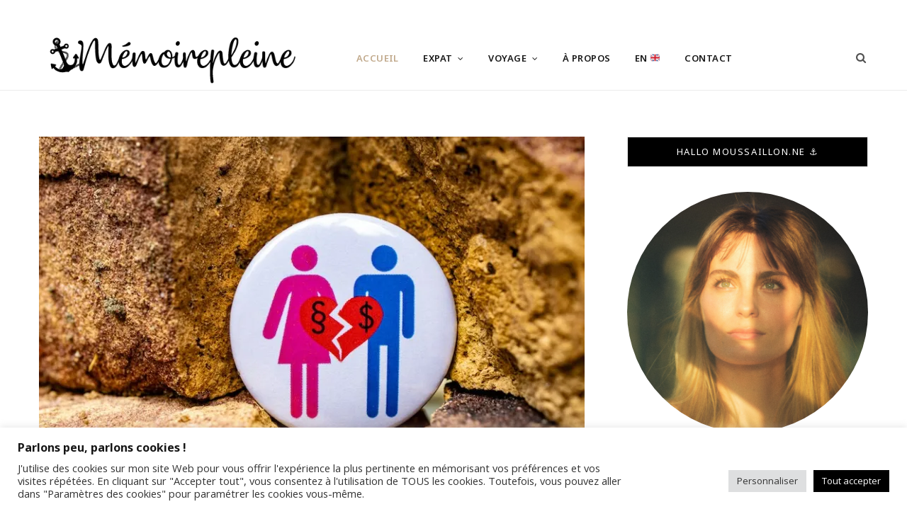

--- FILE ---
content_type: text/html; charset=UTF-8
request_url: https://memoirepleine.com/
body_size: 22931
content:
<!DOCTYPE html>
<html lang="fr-FR">

<head>

	<meta charset="UTF-8" />
	<meta http-equiv="x-ua-compatible" content="ie=edge" />
	<meta name="viewport" content="width=device-width, initial-scale=1" />
	<link rel="pingback" href="https://memoirepleine.com/xmlrpc.php" />
	<link rel="profile" href="http://gmpg.org/xfn/11" />
	
	<meta name='robots' content='index, follow, max-image-preview:large, max-snippet:-1, max-video-preview:-1' />

	<!-- This site is optimized with the Yoast SEO plugin v18.8 - https://yoast.com/wordpress/plugins/seo/ -->
	<title>Blog Expat à Berlin - Expatriation et Féminité</title>
	<meta name="description" content="Blog expat et voyage pour vous faire bouger de votre canapé ! Nombreux conseils pour partir vivre à l&#039;étranger et visiter Berlin comme un local." />
	<link rel="canonical" href="https://memoirepleine.com/" />
	<link rel="next" href="https://memoirepleine.com/page/2/" />
	<meta property="og:locale" content="fr_FR" />
	<meta property="og:type" content="website" />
	<meta property="og:title" content="Blog voyage d&#039;une expat à Berlin" />
	<meta property="og:description" content="Découvrez mes astuces pour visiter Berlin ou y vivre" />
	<meta property="og:url" content="https://memoirepleine.com/" />
	<meta property="og:site_name" content="Blog Expat à Berlin" />
	<meta property="og:image" content="https://i0.wp.com/memoirepleine.com/wp-content/uploads/2019/06/origine-nom-berlin.jpg?fit=1200%2C800&#038;ssl=1" />
	<meta property="og:image:width" content="1200" />
	<meta property="og:image:height" content="800" />
	<meta property="og:image:type" content="image/jpeg" />
	<meta name="twitter:card" content="summary" />
	<meta name="twitter:site" content="@dieSouslikof" />
	<script type="application/ld+json" class="yoast-schema-graph">{"@context":"https://schema.org","@graph":[{"@type":["Person","Organization"],"@id":"https://memoirepleine.com/#/schema/person/e0f9bf02ad8eb899a7a7c776821cc311","name":"Elodie Souslikoff","image":{"@type":"ImageObject","inLanguage":"fr-FR","@id":"https://memoirepleine.com/#/schema/person/image/","url":"https://i2.wp.com/memoirepleine.com/wp-content/uploads/2021/02/elodie-souslikoff-blog-expat-berlin.jpg?fit=1140%2C1167&ssl=1","contentUrl":"https://i2.wp.com/memoirepleine.com/wp-content/uploads/2021/02/elodie-souslikoff-blog-expat-berlin.jpg?fit=1140%2C1167&ssl=1","width":1140,"height":1167,"caption":"Elodie Souslikoff"},"logo":{"@id":"https://memoirepleine.com/#/schema/person/image/"},"description":"Créatrice du blog expat et voyage Mémoire Pleine, Elodie habite à Berlin depuis décembre 2017 et propose astuces et témoignages sur la vie à l'étranger et sur Berlin. Je suis aussi sur Google + : Google+"},{"@type":"WebSite","@id":"https://memoirepleine.com/#website","url":"https://memoirepleine.com/","name":"Blog Expat à Berlin","description":"Expatriation et Féminité","publisher":{"@id":"https://memoirepleine.com/#/schema/person/e0f9bf02ad8eb899a7a7c776821cc311"},"potentialAction":[{"@type":"SearchAction","target":{"@type":"EntryPoint","urlTemplate":"https://memoirepleine.com/?s={search_term_string}"},"query-input":"required name=search_term_string"}],"inLanguage":"fr-FR"},{"@type":"CollectionPage","@id":"https://memoirepleine.com/#webpage","url":"https://memoirepleine.com/","name":"Blog Expat à Berlin - Expatriation et Féminité","isPartOf":{"@id":"https://memoirepleine.com/#website"},"about":{"@id":"https://memoirepleine.com/#/schema/person/e0f9bf02ad8eb899a7a7c776821cc311"},"description":"Blog expat et voyage pour vous faire bouger de votre canapé ! Nombreux conseils pour partir vivre à l'étranger et visiter Berlin comme un local.","breadcrumb":{"@id":"https://memoirepleine.com/#breadcrumb"},"inLanguage":"fr-FR","potentialAction":[{"@type":"ReadAction","target":["https://memoirepleine.com/"]}]},{"@type":"BreadcrumbList","@id":"https://memoirepleine.com/#breadcrumb","itemListElement":[{"@type":"ListItem","position":1,"name":"Accueil"}]}]}</script>
	<meta name="google-site-verification" content="bOHb6Bq0E0jkAA2vR2r9fAU8AEf02awHRvQL84ZJBWU" />
	<!-- / Yoast SEO plugin. -->


<link rel='dns-prefetch' href='//secure.gravatar.com' />
<link rel='dns-prefetch' href='//fonts.googleapis.com' />
<link rel='dns-prefetch' href='//s.w.org' />
<link rel='dns-prefetch' href='//v0.wordpress.com' />
<link rel='dns-prefetch' href='//widgets.wp.com' />
<link rel='dns-prefetch' href='//s0.wp.com' />
<link rel='dns-prefetch' href='//0.gravatar.com' />
<link rel='dns-prefetch' href='//1.gravatar.com' />
<link rel='dns-prefetch' href='//2.gravatar.com' />
<link rel='dns-prefetch' href='//i0.wp.com' />
<link rel="alternate" type="application/rss+xml" title="Blog Expat à Berlin &raquo; Flux" href="https://memoirepleine.com/feed/" />
<link rel="alternate" type="application/rss+xml" title="Blog Expat à Berlin &raquo; Flux des commentaires" href="https://memoirepleine.com/comments/feed/" />
<script type="text/javascript">
window._wpemojiSettings = {"baseUrl":"https:\/\/s.w.org\/images\/core\/emoji\/13.1.0\/72x72\/","ext":".png","svgUrl":"https:\/\/s.w.org\/images\/core\/emoji\/13.1.0\/svg\/","svgExt":".svg","source":{"concatemoji":"https:\/\/memoirepleine.com\/wp-includes\/js\/wp-emoji-release.min.js?ver=5.9.12"}};
/*! This file is auto-generated */
!function(e,a,t){var n,r,o,i=a.createElement("canvas"),p=i.getContext&&i.getContext("2d");function s(e,t){var a=String.fromCharCode;p.clearRect(0,0,i.width,i.height),p.fillText(a.apply(this,e),0,0);e=i.toDataURL();return p.clearRect(0,0,i.width,i.height),p.fillText(a.apply(this,t),0,0),e===i.toDataURL()}function c(e){var t=a.createElement("script");t.src=e,t.defer=t.type="text/javascript",a.getElementsByTagName("head")[0].appendChild(t)}for(o=Array("flag","emoji"),t.supports={everything:!0,everythingExceptFlag:!0},r=0;r<o.length;r++)t.supports[o[r]]=function(e){if(!p||!p.fillText)return!1;switch(p.textBaseline="top",p.font="600 32px Arial",e){case"flag":return s([127987,65039,8205,9895,65039],[127987,65039,8203,9895,65039])?!1:!s([55356,56826,55356,56819],[55356,56826,8203,55356,56819])&&!s([55356,57332,56128,56423,56128,56418,56128,56421,56128,56430,56128,56423,56128,56447],[55356,57332,8203,56128,56423,8203,56128,56418,8203,56128,56421,8203,56128,56430,8203,56128,56423,8203,56128,56447]);case"emoji":return!s([10084,65039,8205,55357,56613],[10084,65039,8203,55357,56613])}return!1}(o[r]),t.supports.everything=t.supports.everything&&t.supports[o[r]],"flag"!==o[r]&&(t.supports.everythingExceptFlag=t.supports.everythingExceptFlag&&t.supports[o[r]]);t.supports.everythingExceptFlag=t.supports.everythingExceptFlag&&!t.supports.flag,t.DOMReady=!1,t.readyCallback=function(){t.DOMReady=!0},t.supports.everything||(n=function(){t.readyCallback()},a.addEventListener?(a.addEventListener("DOMContentLoaded",n,!1),e.addEventListener("load",n,!1)):(e.attachEvent("onload",n),a.attachEvent("onreadystatechange",function(){"complete"===a.readyState&&t.readyCallback()})),(n=t.source||{}).concatemoji?c(n.concatemoji):n.wpemoji&&n.twemoji&&(c(n.twemoji),c(n.wpemoji)))}(window,document,window._wpemojiSettings);
</script>
<style type="text/css">
img.wp-smiley,
img.emoji {
	display: inline !important;
	border: none !important;
	box-shadow: none !important;
	height: 1em !important;
	width: 1em !important;
	margin: 0 0.07em !important;
	vertical-align: -0.1em !important;
	background: none !important;
	padding: 0 !important;
}
</style>
	<link rel='stylesheet' id='wp-block-library-css'  href='https://memoirepleine.com/wp-includes/css/dist/block-library/style.min.css?ver=5.9.12' type='text/css' media='all' />
<style id='wp-block-library-inline-css' type='text/css'>
.has-text-align-justify{text-align:justify;}
</style>
<link rel='stylesheet' id='mediaelement-css'  href='https://memoirepleine.com/wp-includes/js/mediaelement/mediaelementplayer-legacy.min.css?ver=4.2.16' type='text/css' media='all' />
<link rel='stylesheet' id='wp-mediaelement-css'  href='https://memoirepleine.com/wp-includes/js/mediaelement/wp-mediaelement.min.css?ver=5.9.12' type='text/css' media='all' />
<style id='global-styles-inline-css' type='text/css'>
body{--wp--preset--color--black: #000000;--wp--preset--color--cyan-bluish-gray: #abb8c3;--wp--preset--color--white: #ffffff;--wp--preset--color--pale-pink: #f78da7;--wp--preset--color--vivid-red: #cf2e2e;--wp--preset--color--luminous-vivid-orange: #ff6900;--wp--preset--color--luminous-vivid-amber: #fcb900;--wp--preset--color--light-green-cyan: #7bdcb5;--wp--preset--color--vivid-green-cyan: #00d084;--wp--preset--color--pale-cyan-blue: #8ed1fc;--wp--preset--color--vivid-cyan-blue: #0693e3;--wp--preset--color--vivid-purple: #9b51e0;--wp--preset--gradient--vivid-cyan-blue-to-vivid-purple: linear-gradient(135deg,rgba(6,147,227,1) 0%,rgb(155,81,224) 100%);--wp--preset--gradient--light-green-cyan-to-vivid-green-cyan: linear-gradient(135deg,rgb(122,220,180) 0%,rgb(0,208,130) 100%);--wp--preset--gradient--luminous-vivid-amber-to-luminous-vivid-orange: linear-gradient(135deg,rgba(252,185,0,1) 0%,rgba(255,105,0,1) 100%);--wp--preset--gradient--luminous-vivid-orange-to-vivid-red: linear-gradient(135deg,rgba(255,105,0,1) 0%,rgb(207,46,46) 100%);--wp--preset--gradient--very-light-gray-to-cyan-bluish-gray: linear-gradient(135deg,rgb(238,238,238) 0%,rgb(169,184,195) 100%);--wp--preset--gradient--cool-to-warm-spectrum: linear-gradient(135deg,rgb(74,234,220) 0%,rgb(151,120,209) 20%,rgb(207,42,186) 40%,rgb(238,44,130) 60%,rgb(251,105,98) 80%,rgb(254,248,76) 100%);--wp--preset--gradient--blush-light-purple: linear-gradient(135deg,rgb(255,206,236) 0%,rgb(152,150,240) 100%);--wp--preset--gradient--blush-bordeaux: linear-gradient(135deg,rgb(254,205,165) 0%,rgb(254,45,45) 50%,rgb(107,0,62) 100%);--wp--preset--gradient--luminous-dusk: linear-gradient(135deg,rgb(255,203,112) 0%,rgb(199,81,192) 50%,rgb(65,88,208) 100%);--wp--preset--gradient--pale-ocean: linear-gradient(135deg,rgb(255,245,203) 0%,rgb(182,227,212) 50%,rgb(51,167,181) 100%);--wp--preset--gradient--electric-grass: linear-gradient(135deg,rgb(202,248,128) 0%,rgb(113,206,126) 100%);--wp--preset--gradient--midnight: linear-gradient(135deg,rgb(2,3,129) 0%,rgb(40,116,252) 100%);--wp--preset--duotone--dark-grayscale: url('#wp-duotone-dark-grayscale');--wp--preset--duotone--grayscale: url('#wp-duotone-grayscale');--wp--preset--duotone--purple-yellow: url('#wp-duotone-purple-yellow');--wp--preset--duotone--blue-red: url('#wp-duotone-blue-red');--wp--preset--duotone--midnight: url('#wp-duotone-midnight');--wp--preset--duotone--magenta-yellow: url('#wp-duotone-magenta-yellow');--wp--preset--duotone--purple-green: url('#wp-duotone-purple-green');--wp--preset--duotone--blue-orange: url('#wp-duotone-blue-orange');--wp--preset--font-size--small: 13px;--wp--preset--font-size--medium: 20px;--wp--preset--font-size--large: 36px;--wp--preset--font-size--x-large: 42px;}.has-black-color{color: var(--wp--preset--color--black) !important;}.has-cyan-bluish-gray-color{color: var(--wp--preset--color--cyan-bluish-gray) !important;}.has-white-color{color: var(--wp--preset--color--white) !important;}.has-pale-pink-color{color: var(--wp--preset--color--pale-pink) !important;}.has-vivid-red-color{color: var(--wp--preset--color--vivid-red) !important;}.has-luminous-vivid-orange-color{color: var(--wp--preset--color--luminous-vivid-orange) !important;}.has-luminous-vivid-amber-color{color: var(--wp--preset--color--luminous-vivid-amber) !important;}.has-light-green-cyan-color{color: var(--wp--preset--color--light-green-cyan) !important;}.has-vivid-green-cyan-color{color: var(--wp--preset--color--vivid-green-cyan) !important;}.has-pale-cyan-blue-color{color: var(--wp--preset--color--pale-cyan-blue) !important;}.has-vivid-cyan-blue-color{color: var(--wp--preset--color--vivid-cyan-blue) !important;}.has-vivid-purple-color{color: var(--wp--preset--color--vivid-purple) !important;}.has-black-background-color{background-color: var(--wp--preset--color--black) !important;}.has-cyan-bluish-gray-background-color{background-color: var(--wp--preset--color--cyan-bluish-gray) !important;}.has-white-background-color{background-color: var(--wp--preset--color--white) !important;}.has-pale-pink-background-color{background-color: var(--wp--preset--color--pale-pink) !important;}.has-vivid-red-background-color{background-color: var(--wp--preset--color--vivid-red) !important;}.has-luminous-vivid-orange-background-color{background-color: var(--wp--preset--color--luminous-vivid-orange) !important;}.has-luminous-vivid-amber-background-color{background-color: var(--wp--preset--color--luminous-vivid-amber) !important;}.has-light-green-cyan-background-color{background-color: var(--wp--preset--color--light-green-cyan) !important;}.has-vivid-green-cyan-background-color{background-color: var(--wp--preset--color--vivid-green-cyan) !important;}.has-pale-cyan-blue-background-color{background-color: var(--wp--preset--color--pale-cyan-blue) !important;}.has-vivid-cyan-blue-background-color{background-color: var(--wp--preset--color--vivid-cyan-blue) !important;}.has-vivid-purple-background-color{background-color: var(--wp--preset--color--vivid-purple) !important;}.has-black-border-color{border-color: var(--wp--preset--color--black) !important;}.has-cyan-bluish-gray-border-color{border-color: var(--wp--preset--color--cyan-bluish-gray) !important;}.has-white-border-color{border-color: var(--wp--preset--color--white) !important;}.has-pale-pink-border-color{border-color: var(--wp--preset--color--pale-pink) !important;}.has-vivid-red-border-color{border-color: var(--wp--preset--color--vivid-red) !important;}.has-luminous-vivid-orange-border-color{border-color: var(--wp--preset--color--luminous-vivid-orange) !important;}.has-luminous-vivid-amber-border-color{border-color: var(--wp--preset--color--luminous-vivid-amber) !important;}.has-light-green-cyan-border-color{border-color: var(--wp--preset--color--light-green-cyan) !important;}.has-vivid-green-cyan-border-color{border-color: var(--wp--preset--color--vivid-green-cyan) !important;}.has-pale-cyan-blue-border-color{border-color: var(--wp--preset--color--pale-cyan-blue) !important;}.has-vivid-cyan-blue-border-color{border-color: var(--wp--preset--color--vivid-cyan-blue) !important;}.has-vivid-purple-border-color{border-color: var(--wp--preset--color--vivid-purple) !important;}.has-vivid-cyan-blue-to-vivid-purple-gradient-background{background: var(--wp--preset--gradient--vivid-cyan-blue-to-vivid-purple) !important;}.has-light-green-cyan-to-vivid-green-cyan-gradient-background{background: var(--wp--preset--gradient--light-green-cyan-to-vivid-green-cyan) !important;}.has-luminous-vivid-amber-to-luminous-vivid-orange-gradient-background{background: var(--wp--preset--gradient--luminous-vivid-amber-to-luminous-vivid-orange) !important;}.has-luminous-vivid-orange-to-vivid-red-gradient-background{background: var(--wp--preset--gradient--luminous-vivid-orange-to-vivid-red) !important;}.has-very-light-gray-to-cyan-bluish-gray-gradient-background{background: var(--wp--preset--gradient--very-light-gray-to-cyan-bluish-gray) !important;}.has-cool-to-warm-spectrum-gradient-background{background: var(--wp--preset--gradient--cool-to-warm-spectrum) !important;}.has-blush-light-purple-gradient-background{background: var(--wp--preset--gradient--blush-light-purple) !important;}.has-blush-bordeaux-gradient-background{background: var(--wp--preset--gradient--blush-bordeaux) !important;}.has-luminous-dusk-gradient-background{background: var(--wp--preset--gradient--luminous-dusk) !important;}.has-pale-ocean-gradient-background{background: var(--wp--preset--gradient--pale-ocean) !important;}.has-electric-grass-gradient-background{background: var(--wp--preset--gradient--electric-grass) !important;}.has-midnight-gradient-background{background: var(--wp--preset--gradient--midnight) !important;}.has-small-font-size{font-size: var(--wp--preset--font-size--small) !important;}.has-medium-font-size{font-size: var(--wp--preset--font-size--medium) !important;}.has-large-font-size{font-size: var(--wp--preset--font-size--large) !important;}.has-x-large-font-size{font-size: var(--wp--preset--font-size--x-large) !important;}
</style>
<link rel='stylesheet' id='contact-form-7-css'  href='https://memoirepleine.com/wp-content/plugins/contact-form-7/includes/css/styles.css?ver=5.5.6' type='text/css' media='all' />
<link rel='stylesheet' id='cookie-law-info-css'  href='https://memoirepleine.com/wp-content/plugins/cookie-law-info/legacy/public/css/cookie-law-info-public.css?ver=3.2.6' type='text/css' media='all' />
<link rel='stylesheet' id='cookie-law-info-gdpr-css'  href='https://memoirepleine.com/wp-content/plugins/cookie-law-info/legacy/public/css/cookie-law-info-gdpr.css?ver=3.2.6' type='text/css' media='all' />
<link rel='stylesheet' id='egcf-style-css'  href='https://memoirepleine.com/wp-content/plugins/easy-gdpr-consent-mailchimp/css/main.css?ver=1.0.1' type='text/css' media='all' />
<link rel='stylesheet' id='cheerup-fonts-css'  href='https://fonts.googleapis.com/css?family=Lato%3A400%2C700%2C900%7CNoto+Sans%3A400%2C400i%2C700%7CLora%3A400i' type='text/css' media='all' />
<link rel='stylesheet' id='cheerup-core-css'  href='https://memoirepleine.com/wp-content/themes/cheerup/style.css?ver=5.1.0' type='text/css' media='all' />
<link rel='stylesheet' id='magnific-popup-css'  href='https://memoirepleine.com/wp-content/themes/cheerup/css/lightbox.css?ver=5.1.0' type='text/css' media='all' />
<link rel='stylesheet' id='cheerup-font-awesome-css'  href='https://memoirepleine.com/wp-content/themes/cheerup/css/fontawesome/css/font-awesome.min.css?ver=5.1.0' type='text/css' media='all' />
<link rel='stylesheet' id='cheerup-skin-css'  href='https://memoirepleine.com/wp-content/themes/cheerup/css/skin-rovella.css?ver=5.1.0' type='text/css' media='all' />
<style id='cheerup-skin-inline-css' type='text/css'>
@import url('https://fonts.googleapis.com/css?family=Open+Sans%3A400|Open+Sans%3A600|Open+Sans%3A700|Noto+Sans%3A400|Noto+Sans%3A600|Noto+Sans%3A700');



body,
input,
textarea,
select,
blockquote,
.archive-head .description,
.text,
.post-content,
.textwidget,
.post-meta .post-cat > span,
.widget_categories a,
.widget_product_categories a,
.widget_archive a,
.woocommerce .woocommerce-message,
.woocommerce .woocommerce-error,
.woocommerce .woocommerce-info,
.woocommerce form .form-row,
.woocommerce .woocommerce-noreviews,
.woocommerce #reviews #comments ol.commentlist .description,
.woocommerce-cart .cart-empty,
.woocommerce-cart .cart-collaterals .cart_totals table { font-family: "Open Sans", Arial, sans-serif; }
.sidebar .widget-title { font-weight: 400; font-size: 13px; }
.navigation .menu > li > a { font-weight: 700; font-size: 13px; }
.top-bar-content, .top-bar.dark .top-bar-content { background-color: #ffffff; border-color: #ffffff; }

.top-bar .navigation { background: transparent; }


h1,
h2,
h3,
h4,
h5,
h6,
input[type="submit"],
button,
input[type="button"],
.button,
.modern-quote cite,
.top-bar-content,
.search-action .search-field,
.main-head .title,
.navigation,
.tag-share,
.post-share-b .service,
.author-box,
.comments-list .comment-content,
.post-nav .label,
.main-footer.dark .back-to-top,
.lower-footer .social-icons,
.main-footer .social-strip .social-link,
.main-footer.bold .links .menu-item,
.main-footer.bold .copyright,
.archive-head,
.cat-label a,
.section-head,
.post-title-alt,
.post-title,
.block-heading,
.block-head-b,
.small-post .post-title,
.likes-count .number,
.post-meta,
.grid-post-b .read-more-btn,
.list-post-b .read-more-btn,
.post-footer .read-more,
.post-footer .social-share,
.post-footer .social-icons,
.large-post-b .post-footer .author a,
.products-block .more-link,
.main-slider,
.slider-overlay .heading,
.large-slider,
.large-slider .heading,
.grid-slider .category,
.grid-slider .heading,
.carousel-slider .category,
.carousel-slider .heading,
.grid-b-slider .heading,
.bold-slider,
.bold-slider .heading,
.main-pagination,
.main-pagination .load-button,
.page-links,
.post-content .read-more,
.widget-about .more,
.widget-posts .post-title,
.widget-posts .posts.full .counter:before,
.widget-cta .label,
.social-follow .service-link,
.widget-twitter .meta .date,
.widget-twitter .follow,
.widget_categories,
.widget_product_categories,
.widget_archive,
.mobile-menu,
.woocommerce .main .button,
.woocommerce .quantity .qty,
.woocommerce nav.woocommerce-pagination,
.woocommerce-cart .post-content,
.woocommerce .woocommerce-ordering,
.woocommerce-page .woocommerce-ordering,
.woocommerce ul.products,
.woocommerce.widget,
.woocommerce div.product,
.woocommerce #content div.product,
.woocommerce-cart .cart-collaterals .cart_totals .button,
.woocommerce .checkout .shop_table thead th,
.woocommerce .checkout .shop_table .amount,
.woocommerce-checkout #payment #place_order,
.top-bar .posts-ticker,
.post-content h1,
.post-content h2,
.post-content h3,
.post-content h4,
.post-content h5,
.post-content h6,

.related-posts.grid-2 .post-title,
.related-posts .post-title,
.block-heading .title,
.single-cover .featured .post-title,
.single-creative .featured .post-title,
.single-magazine .post-top .post-title,
.author-box .author > a,
.section-head .title,
.comments-list .comment-author,
.sidebar .widget-title,
.upper-footer .widget .widget-title
 { font-family: "Noto Sans", Arial, sans-serif; }
.post-content { font-size: 18px; }
.navigation .menu > li li a { font-size: 13px; }
.grid-post .post-title-alt { font-size: 25px; }
.list-post .post-tite { font-size: 25px; }
h1 { font-size: 28px; }
h2 { font-size: 25px; }
h3 { font-size: 22px; }
h5 { font-size: 18px; }
h6 { font-size: 16px; }

a.bouton{
 display:block;
 width:70%;
 padding:10px;
 background-color:#000000;
 text-decoration:none;
 text-align:center;
 border-radius:7px;
 margin:0px auto;
 font-weight:bold;
 }
</style>
<link rel='stylesheet' id='jetpack_css-css'  href='https://memoirepleine.com/wp-content/plugins/jetpack/css/jetpack.css?ver=10.7.2' type='text/css' media='all' />
<script type='text/javascript' id='jquery-core-js-extra'>
/* <![CDATA[ */
var Sphere_Plugin = {"ajaxurl":"https:\/\/memoirepleine.com\/wp-admin\/admin-ajax.php"};
/* ]]> */
</script>
<script type='text/javascript' src='https://memoirepleine.com/wp-includes/js/jquery/jquery.min.js?ver=3.6.0' id='jquery-core-js'></script>
<script type='text/javascript' src='https://memoirepleine.com/wp-includes/js/jquery/jquery-migrate.min.js?ver=3.3.2' id='jquery-migrate-js'></script>
<script type='text/javascript' id='cookie-law-info-js-extra'>
/* <![CDATA[ */
var Cli_Data = {"nn_cookie_ids":["_ga","_gid","CONSENT","vuid","_gat","yt-remote-connected-devices","NID","cookielawinfo-checkbox-advertisement","_gat_piktov3","wp_api","wp_api_sec","CookieLawInfoConsent","VISITOR_INFO1_LIVE","yt-remote-device-id","YSC"],"cookielist":[],"non_necessary_cookies":{"necessary":["CookieLawInfoConsent"],"performance":["_gat"],"analytics":["_ga","_gid","CONSENT","vuid"],"advertisement":["YSC","VISITOR_INFO1_LIVE","yt-remote-device-id","yt-remote-connected-devices","NID"],"others":["wp_api","wp_api_sec","_gat_piktov3"]},"ccpaEnabled":"","ccpaRegionBased":"","ccpaBarEnabled":"","strictlyEnabled":["necessary","obligatoire"],"ccpaType":"gdpr","js_blocking":"1","custom_integration":"","triggerDomRefresh":"","secure_cookies":""};
var cli_cookiebar_settings = {"animate_speed_hide":"500","animate_speed_show":"500","background":"#FFF","border":"#b1a6a6c2","border_on":"","button_1_button_colour":"#000000","button_1_button_hover":"#000000","button_1_link_colour":"#fff","button_1_as_button":"1","button_1_new_win":"","button_2_button_colour":"#333","button_2_button_hover":"#292929","button_2_link_colour":"#444","button_2_as_button":"","button_2_hidebar":"","button_3_button_colour":"#000000","button_3_button_hover":"#000000","button_3_link_colour":"#ffffff","button_3_as_button":"1","button_3_new_win":"","button_4_button_colour":"#dedfe0","button_4_button_hover":"#b2b2b3","button_4_link_colour":"#333333","button_4_as_button":"1","button_7_button_colour":"#000000","button_7_button_hover":"#000000","button_7_link_colour":"#fff","button_7_as_button":"1","button_7_new_win":"","font_family":"inherit","header_fix":"","notify_animate_hide":"1","notify_animate_show":"","notify_div_id":"#cookie-law-info-bar","notify_position_horizontal":"right","notify_position_vertical":"bottom","scroll_close":"","scroll_close_reload":"","accept_close_reload":"","reject_close_reload":"","showagain_tab":"1","showagain_background":"#fff","showagain_border":"#000","showagain_div_id":"#cookie-law-info-again","showagain_x_position":"100px","text":"#333333","show_once_yn":"","show_once":"10000","logging_on":"","as_popup":"","popup_overlay":"1","bar_heading_text":"Parlons peu, parlons cookies !","cookie_bar_as":"banner","popup_showagain_position":"bottom-right","widget_position":"left"};
var log_object = {"ajax_url":"https:\/\/memoirepleine.com\/wp-admin\/admin-ajax.php"};
/* ]]> */
</script>
<script type='text/javascript' src='https://memoirepleine.com/wp-content/plugins/cookie-law-info/legacy/public/js/cookie-law-info-public.js?ver=3.2.6' id='cookie-law-info-js'></script>
<script type='text/javascript' id='egcf-scripts-js-extra'>
/* <![CDATA[ */
var EGCF_Plugin = {"ajax_url":"https:\/\/memoirepleine.com\/wp-admin\/admin-ajax.php"};
/* ]]> */
</script>
<script type='text/javascript' src='https://memoirepleine.com/wp-content/plugins/easy-gdpr-consent-mailchimp/js/main.js?ver=1.0.1' id='egcf-scripts-js'></script>
<script type='text/javascript' src='https://memoirepleine.com/wp-content/themes/cheerup/js/lazysizes.js?ver=5.1.0' id='lazysizes-js'></script>
<link rel="https://api.w.org/" href="https://memoirepleine.com/wp-json/" /><link rel="EditURI" type="application/rsd+xml" title="RSD" href="https://memoirepleine.com/xmlrpc.php?rsd" />
<link rel="wlwmanifest" type="application/wlwmanifest+xml" href="https://memoirepleine.com/wp-includes/wlwmanifest.xml" /> 
<meta name="generator" content="WordPress 5.9.12" />
<link rel='shortlink' href='https://wp.me/9MstY' />
<meta property="fb:app_id" content="1299794700155714"/><script>
		document.head.innerHTML += '<style id="egcf-disable-submit">input[type=submit], button[type=submit] { pointer-events: none; } form { cursor: progress !important; }</style>';
		</script>
		<!-- GA Google Analytics @ https://m0n.co/ga -->
		<script>
			(function(i,s,o,g,r,a,m){i['GoogleAnalyticsObject']=r;i[r]=i[r]||function(){
			(i[r].q=i[r].q||[]).push(arguments)},i[r].l=1*new Date();a=s.createElement(o),
			m=s.getElementsByTagName(o)[0];a.async=1;a.src=g;m.parentNode.insertBefore(a,m)
			})(window,document,'script','https://www.google-analytics.com/analytics.js','ga');
			ga('create', 'UA-122593934-1', 'auto');
			ga('send', 'pageview');
		</script>

	<style type='text/css'>img#wpstats{display:none}</style>
	<!--[if lte IE 9]><link rel="stylesheet" type="text/css" href="https://memoirepleine.com/wp-content/plugins/js_composer/assets/css/vc_lte_ie9.min.css" media="screen"><![endif]-->			<style type="text/css">
				/* If html does not have either class, do not show lazy loaded images. */
				html:not( .jetpack-lazy-images-js-enabled ):not( .js ) .jetpack-lazy-image {
					display: none;
				}
			</style>
			<script>
				document.documentElement.classList.add(
					'jetpack-lazy-images-js-enabled'
				);
			</script>
		<link rel="icon" href="https://i0.wp.com/memoirepleine.com/wp-content/uploads/2018/08/Memoirepleine-blog-expat-mini-logo.png?fit=32%2C30&#038;ssl=1" sizes="32x32" />
<link rel="icon" href="https://i0.wp.com/memoirepleine.com/wp-content/uploads/2018/08/Memoirepleine-blog-expat-mini-logo.png?fit=120%2C114&#038;ssl=1" sizes="192x192" />
<link rel="apple-touch-icon" href="https://i0.wp.com/memoirepleine.com/wp-content/uploads/2018/08/Memoirepleine-blog-expat-mini-logo.png?fit=120%2C114&#038;ssl=1" />
<meta name="msapplication-TileImage" content="https://i0.wp.com/memoirepleine.com/wp-content/uploads/2018/08/Memoirepleine-blog-expat-mini-logo.png?fit=120%2C114&#038;ssl=1" />
<noscript><style type="text/css"> .wpb_animate_when_almost_visible { opacity: 1; }</style></noscript>
</head>

<body class="home blog right-sidebar  lazy-smart skin-rovella home-loop-1-2 wpb-js-composer js-comp-ver-5.4.7 vc_responsive">


<div class="main-wrap">

	
		
		
<header id="main-head" class="main-head head-nav-below search-alt compact">

	
	<div class="top-bar top-bar-b cf">
	
		<div class="top-bar-content" data-sticky-bar="1">
			<div class="wrap cf">
			
			<span class="mobile-nav"><i class="fa fa-bars"></i></span>
			
						
						
							
						
			
							
			<div class="actions">
				<div class="search-action cf">
				
					<form method="get" class="search-form" action="https://memoirepleine.com/">
					
						<button type="submit" class="search-submit"><i class="fa fa-search"></i></button>
						<input type="search" class="search-field" name="s" placeholder="Search" value="" required />
						
					</form>
							
				</div>
			</div>
			
						
			
			
	
		<ul class="social-icons cf">
		
					
			<li><a href="https://www.facebook.com/memoirepleineleblog/?ref=bookmarks" class="fa fa-facebook" target="_blank"><span class="visuallyhidden">Facebook</span></a></li>
									
					
			<li><a href="https://www.instagram.com/elodiesouslikoff/" class="fa fa-instagram" target="_blank"><span class="visuallyhidden">Instagram</span></a></li>
									
					
			<li><a href="#" class="fa fa-rss" target="_blank"><span class="visuallyhidden">RSS</span></a></li>
									
					
		</ul>
	
								
			</div>			
		</div>
		
	</div>

	<div class="inner inner-head" data-sticky-bar="1">	
		<div class="wrap cf">
		
			<div class="title">
			
				<a href="https://memoirepleine.com/" title="Blog Expat à Berlin" rel="home">
				
									
										
					<img src="https://memoirepleine.com/wp-content/uploads/2018/08/Memoirepleine-blog-expat-logo.png" class="logo-image" alt="Blog Expat à Berlin" />

								
				</a>
			
			</div>
				
				
			<div class="navigation-wrap inline">
								
				<nav class="navigation inline light" data-sticky-bar="1">
					<div class="menu-menu-principal-container"><ul id="menu-menu-principal" class="menu"><li id="menu-item-2025" class="menu-item menu-item-type-custom menu-item-object-custom current-menu-item current_page_item menu-item-home menu-item-2025"><a href="https://memoirepleine.com" aria-current="page">Accueil</a></li>
<li id="menu-item-8038" class="menu-item menu-item-type-taxonomy menu-item-object-category menu-item-has-children menu-cat-70 menu-item-8038"><a href="https://memoirepleine.com/category/expat/">Expat</a>
<ul class="sub-menu">
	<li id="menu-item-8039" class="menu-item menu-item-type-taxonomy menu-item-object-category menu-cat-34 menu-item-8039"><a href="https://memoirepleine.com/category/expat/berlin/">Berlin</a></li>
	<li id="menu-item-8040" class="menu-item menu-item-type-taxonomy menu-item-object-category menu-cat-2 menu-item-8040"><a href="https://memoirepleine.com/category/expat/londres/">Londres</a></li>
</ul>
</li>
<li id="menu-item-1401" class="menu-item menu-item-type-taxonomy menu-item-object-category menu-cat-4 menu-item-has-children item-mega-menu menu-item-1401"><a href="https://memoirepleine.com/category/voyage/">Voyage</a>
<div class="sub-menu mega-menu wrap">

		
	
	<section class="column recent-posts">
	
						
						
			<div class="ts-row posts cf" data-id="4">
			
						
				<div class="column one-fifth post">
					
					<a href="https://memoirepleine.com/pourquoi-jai-tout-quitte-pour-partir-vivre-a-letranger/" class="image-link">
						<img width="270" height="180" src="[data-uri]" class="attachment-post-thumbnail size-post-thumbnail lazyload wp-post-image jetpack-lazy-image" alt="pourquoi-tout-quitter" loading="lazy" title="Pourquoi j’ai tout quitté pour partir vivre à l’étranger" data-srcset="https://i0.wp.com/memoirepleine.com/wp-content/uploads/2018/08/pourquoi-tout-quitter.jpg?w=2048&amp;ssl=1 2048w, https://i0.wp.com/memoirepleine.com/wp-content/uploads/2018/08/pourquoi-tout-quitter.jpg?resize=300%2C200&amp;ssl=1 300w, https://i0.wp.com/memoirepleine.com/wp-content/uploads/2018/08/pourquoi-tout-quitter.jpg?resize=768%2C512&amp;ssl=1 768w, https://i0.wp.com/memoirepleine.com/wp-content/uploads/2018/08/pourquoi-tout-quitter.jpg?resize=1024%2C683&amp;ssl=1 1024w, https://i0.wp.com/memoirepleine.com/wp-content/uploads/2018/08/pourquoi-tout-quitter.jpg?resize=270%2C180&amp;ssl=1 270w, https://i0.wp.com/memoirepleine.com/wp-content/uploads/2018/08/pourquoi-tout-quitter.jpg?resize=770%2C515&amp;ssl=1 770w, https://i0.wp.com/memoirepleine.com/wp-content/uploads/2018/08/pourquoi-tout-quitter.jpg?w=1540&amp;ssl=1 1540w" data-src="https://i0.wp.com/memoirepleine.com/wp-content/uploads/2018/08/pourquoi-tout-quitter.jpg?resize=270%2C180&amp;ssl=1" data-attachment-id="2029" data-permalink="https://memoirepleine.com/pourquoi-tout-quitter/" data-orig-file="https://i0.wp.com/memoirepleine.com/wp-content/uploads/2018/08/pourquoi-tout-quitter.jpg?fit=2048%2C1366&amp;ssl=1" data-orig-size="2048,1366" data-comments-opened="1" data-image-meta="{&quot;aperture&quot;:&quot;0&quot;,&quot;credit&quot;:&quot;&quot;,&quot;camera&quot;:&quot;&quot;,&quot;caption&quot;:&quot;&quot;,&quot;created_timestamp&quot;:&quot;0&quot;,&quot;copyright&quot;:&quot;&quot;,&quot;focal_length&quot;:&quot;0&quot;,&quot;iso&quot;:&quot;0&quot;,&quot;shutter_speed&quot;:&quot;0&quot;,&quot;title&quot;:&quot;&quot;,&quot;orientation&quot;:&quot;0&quot;}" data-image-title="pourquoi-tout-quitter" data-image-description="&lt;p&gt;pourquoi-tout-quitter&lt;/p&gt;
" data-image-caption="" data-medium-file="https://i0.wp.com/memoirepleine.com/wp-content/uploads/2018/08/pourquoi-tout-quitter.jpg?fit=300%2C200&amp;ssl=1" data-large-file="https://i0.wp.com/memoirepleine.com/wp-content/uploads/2018/08/pourquoi-tout-quitter.jpg?fit=770%2C514&amp;ssl=1" data-lazy-sizes="(max-width: 270px) 100vw, 270px" data-lazy-src="" srcset="[data-uri]" />						
					</a>
					
					<a href="https://memoirepleine.com/pourquoi-jai-tout-quitte-pour-partir-vivre-a-letranger/" class="post-title">Pourquoi j’ai tout quitté pour partir vivre à l’étranger</a>
					
					<div class="post-meta">
						<time class="post-date" datetime="2018-07-23T22:11:10+02:00">23/07/2018</time>
					</div>				
				</div>
			
						
				<div class="column one-fifth post">
					
					<a href="https://memoirepleine.com/quartier-chinois-de-bangkok-que-faire-a-bangkok/" class="image-link">
						<img width="270" height="180" src="[data-uri]" class="attachment-post-thumbnail size-post-thumbnail lazyload wp-post-image jetpack-lazy-image" alt="" loading="lazy" title="Quartier chinois de Bangkok : se perdre dans un savoureux chaos" data-srcset="https://i0.wp.com/memoirepleine.com/wp-content/uploads/2018/03/quartier-chinois-bangkok-marche.jpg?w=1086&amp;ssl=1 1086w, https://i0.wp.com/memoirepleine.com/wp-content/uploads/2018/03/quartier-chinois-bangkok-marche.jpg?resize=300%2C200&amp;ssl=1 300w, https://i0.wp.com/memoirepleine.com/wp-content/uploads/2018/03/quartier-chinois-bangkok-marche.jpg?resize=768%2C512&amp;ssl=1 768w, https://i0.wp.com/memoirepleine.com/wp-content/uploads/2018/03/quartier-chinois-bangkok-marche.jpg?resize=1024%2C683&amp;ssl=1 1024w, https://i0.wp.com/memoirepleine.com/wp-content/uploads/2018/03/quartier-chinois-bangkok-marche.jpg?resize=270%2C180&amp;ssl=1 270w, https://i0.wp.com/memoirepleine.com/wp-content/uploads/2018/03/quartier-chinois-bangkok-marche.jpg?resize=770%2C515&amp;ssl=1 770w" data-src="https://i0.wp.com/memoirepleine.com/wp-content/uploads/2018/03/quartier-chinois-bangkok-marche.jpg?resize=270%2C180&amp;ssl=1" data-attachment-id="1340" data-permalink="https://memoirepleine.com/quartier-chinois-de-bangkok-que-faire-a-bangkok/quartier-chinois-bangkok-marche/" data-orig-file="https://i0.wp.com/memoirepleine.com/wp-content/uploads/2018/03/quartier-chinois-bangkok-marche.jpg?fit=1086%2C724&amp;ssl=1" data-orig-size="1086,724" data-comments-opened="1" data-image-meta="{&quot;aperture&quot;:&quot;0&quot;,&quot;credit&quot;:&quot;&quot;,&quot;camera&quot;:&quot;&quot;,&quot;caption&quot;:&quot;&quot;,&quot;created_timestamp&quot;:&quot;0&quot;,&quot;copyright&quot;:&quot;&quot;,&quot;focal_length&quot;:&quot;0&quot;,&quot;iso&quot;:&quot;0&quot;,&quot;shutter_speed&quot;:&quot;0&quot;,&quot;title&quot;:&quot;&quot;,&quot;orientation&quot;:&quot;1&quot;}" data-image-title="quartier chinois bangkok marché" data-image-description="" data-image-caption="&lt;p&gt;Couleurs et brouhaha sont au programme!&lt;/p&gt;
" data-medium-file="https://i0.wp.com/memoirepleine.com/wp-content/uploads/2018/03/quartier-chinois-bangkok-marche.jpg?fit=300%2C200&amp;ssl=1" data-large-file="https://i0.wp.com/memoirepleine.com/wp-content/uploads/2018/03/quartier-chinois-bangkok-marche.jpg?fit=770%2C514&amp;ssl=1" data-lazy-sizes="(max-width: 270px) 100vw, 270px" data-lazy-src="" srcset="[data-uri]" />						
					</a>
					
					<a href="https://memoirepleine.com/quartier-chinois-de-bangkok-que-faire-a-bangkok/" class="post-title">Quartier chinois de Bangkok : se perdre dans un savoureux chaos</a>
					
					<div class="post-meta">
						<time class="post-date" datetime="2018-03-06T14:41:02+01:00">06/03/2018</time>
					</div>				
				</div>
			
						
				<div class="column one-fifth post">
					
					<a href="https://memoirepleine.com/road-trip-asie-mon-itineraire/" class="image-link">
						<img width="270" height="180" src="[data-uri]" class="attachment-post-thumbnail size-post-thumbnail lazyload wp-post-image jetpack-lazy-image" alt="" loading="lazy" title="Road-trip en Asie : 48 jours d&rsquo;aventure en sac à dos" data-srcset="https://i0.wp.com/memoirepleine.com/wp-content/uploads/2018/01/Nara-japon-biche.jpg?resize=270%2C180&amp;ssl=1 270w, https://i0.wp.com/memoirepleine.com/wp-content/uploads/2018/01/Nara-japon-biche.jpg?resize=770%2C515&amp;ssl=1 770w, https://i0.wp.com/memoirepleine.com/wp-content/uploads/2018/01/Nara-japon-biche.jpg?zoom=2&amp;resize=270%2C180&amp;ssl=1 540w" data-src="https://i0.wp.com/memoirepleine.com/wp-content/uploads/2018/01/Nara-japon-biche.jpg?resize=270%2C180&amp;ssl=1" data-attachment-id="1230" data-permalink="https://memoirepleine.com/road-trip-asie-mon-itineraire/nara-japon-biche/" data-orig-file="https://i0.wp.com/memoirepleine.com/wp-content/uploads/2018/01/Nara-japon-biche.jpg?fit=1334%2C1000&amp;ssl=1" data-orig-size="1334,1000" data-comments-opened="1" data-image-meta="{&quot;aperture&quot;:&quot;0&quot;,&quot;credit&quot;:&quot;&quot;,&quot;camera&quot;:&quot;&quot;,&quot;caption&quot;:&quot;&quot;,&quot;created_timestamp&quot;:&quot;0&quot;,&quot;copyright&quot;:&quot;&quot;,&quot;focal_length&quot;:&quot;0&quot;,&quot;iso&quot;:&quot;0&quot;,&quot;shutter_speed&quot;:&quot;0&quot;,&quot;title&quot;:&quot;&quot;,&quot;orientation&quot;:&quot;0&quot;}" data-image-title="Nara japon biche" data-image-description="" data-image-caption="" data-medium-file="https://i0.wp.com/memoirepleine.com/wp-content/uploads/2018/01/Nara-japon-biche.jpg?fit=300%2C225&amp;ssl=1" data-large-file="https://i0.wp.com/memoirepleine.com/wp-content/uploads/2018/01/Nara-japon-biche.jpg?fit=770%2C578&amp;ssl=1" data-lazy-sizes="(max-width: 270px) 100vw, 270px" data-lazy-src="" srcset="[data-uri]" />						
					</a>
					
					<a href="https://memoirepleine.com/road-trip-asie-mon-itineraire/" class="post-title">Road-trip en Asie : 48 jours d&rsquo;aventure en sac à dos</a>
					
					<div class="post-meta">
						<time class="post-date" datetime="2018-01-04T19:15:58+01:00">04/01/2018</time>
					</div>				
				</div>
			
						
				<div class="column one-fifth post">
					
					<a href="https://memoirepleine.com/faut-apprendre-a-apprivoiser-bangkok/" class="image-link">
						<img width="270" height="180" src="[data-uri]" class="attachment-post-thumbnail size-post-thumbnail lazyload wp-post-image jetpack-lazy-image" alt="" loading="lazy" title="« Il faut apprendre à apprivoiser Bangkok »" data-srcset="https://i0.wp.com/memoirepleine.com/wp-content/uploads/2016/12/auberge-de-jeunesse-bangkok-thailande-asie-memoire-pleine.jpg?resize=270%2C180&amp;ssl=1 270w, https://i0.wp.com/memoirepleine.com/wp-content/uploads/2016/12/auberge-de-jeunesse-bangkok-thailande-asie-memoire-pleine.jpg?resize=770%2C515&amp;ssl=1 770w, https://i0.wp.com/memoirepleine.com/wp-content/uploads/2016/12/auberge-de-jeunesse-bangkok-thailande-asie-memoire-pleine.jpg?zoom=2&amp;resize=270%2C180&amp;ssl=1 540w" data-src="https://i0.wp.com/memoirepleine.com/wp-content/uploads/2016/12/auberge-de-jeunesse-bangkok-thailande-asie-memoire-pleine.jpg?resize=270%2C180&amp;ssl=1" data-attachment-id="540" data-permalink="https://memoirepleine.com/faut-apprendre-a-apprivoiser-bangkok/auberge-de-jeunesse-bangkok-thailande-asie-memoire-pleine/" data-orig-file="https://i0.wp.com/memoirepleine.com/wp-content/uploads/2016/12/auberge-de-jeunesse-bangkok-thailande-asie-memoire-pleine.jpg?fit=1024%2C768&amp;ssl=1" data-orig-size="1024,768" data-comments-opened="1" data-image-meta="{&quot;aperture&quot;:&quot;0&quot;,&quot;credit&quot;:&quot;&quot;,&quot;camera&quot;:&quot;&quot;,&quot;caption&quot;:&quot;&quot;,&quot;created_timestamp&quot;:&quot;0&quot;,&quot;copyright&quot;:&quot;&quot;,&quot;focal_length&quot;:&quot;0&quot;,&quot;iso&quot;:&quot;0&quot;,&quot;shutter_speed&quot;:&quot;0&quot;,&quot;title&quot;:&quot;&quot;,&quot;orientation&quot;:&quot;1&quot;}" data-image-title="Auberge de jeunesse Bangkok Thaïlande Asie Mémoire pleine" data-image-description="&lt;p&gt;Rencontre avec les locaux en Thaïlande Asie blog voyage&lt;/p&gt;
" data-image-caption="" data-medium-file="https://i0.wp.com/memoirepleine.com/wp-content/uploads/2016/12/auberge-de-jeunesse-bangkok-thailande-asie-memoire-pleine.jpg?fit=300%2C225&amp;ssl=1" data-large-file="https://i0.wp.com/memoirepleine.com/wp-content/uploads/2016/12/auberge-de-jeunesse-bangkok-thailande-asie-memoire-pleine.jpg?fit=770%2C578&amp;ssl=1" data-lazy-sizes="(max-width: 270px) 100vw, 270px" data-lazy-src="" srcset="[data-uri]" />						
					</a>
					
					<a href="https://memoirepleine.com/faut-apprendre-a-apprivoiser-bangkok/" class="post-title">« Il faut apprendre à apprivoiser Bangkok »</a>
					
					<div class="post-meta">
						<time class="post-date" datetime="2016-12-10T17:38:47+01:00">10/12/2016</time>
					</div>				
				</div>
			
						
			</div> <!-- .posts -->
		
				
		<div class="navigate">
			<a href="#" class="show-prev"><i class="fa fa-angle-left"></i><span class="visuallyhidden">Previous</span></a>
			<a href="#" class="show-next"><i class="fa fa-angle-right"></i><span class="visuallyhidden">Next</span></a>
		</div>
		
	</section>

</div></li>
<li id="menu-item-2020" class="menu-item menu-item-type-post_type menu-item-object-page menu-item-2020"><a href="https://memoirepleine.com/a-propos/">À propos</a></li>
<li id="menu-item-2526" class="menu-item menu-item-type-taxonomy menu-item-object-category menu-cat-66 menu-item-2526"><a href="https://memoirepleine.com/category/en/">EN &#x1f1ec;&#x1f1e7;</a></li>
<li id="menu-item-1407" class="menu-item menu-item-type-post_type menu-item-object-page menu-item-1407"><a href="https://memoirepleine.com/contact/">Contact</a></li>
		
		<li class="nav-icons">
						
						
			<a href="#" title="Search" class="search-link"><i class="fa fa-search"></i></a>
			
			<div class="search-box-overlay">
				<form method="get" class="search-form" action="https://memoirepleine.com/">
				
					<button type="submit" class="search-submit"><i class="fa fa-search"></i></button>
					<input type="search" class="search-field" name="s" placeholder="Type and press enter" value="" required />
							
				</form>
			</div>
			
					</li>
		
		</ul></div>				</nav>
				
							</div>
			
		</div>
	</div>

</header> <!-- .main-head -->

	
		
	
<div class="main wrap">

	
	

		

	
	
<div class="ts-row cf">
	<div class="col-8 main-content cf">
	
		
	<div class="posts-dynamic posts-container ts-row grid count-3 mixed">
			
					
						
							
								<div class="col-12 large">
					
<article id="post-8577" class="post-main large-post post-8577 post type-post status-publish format-standard has-post-thumbnail category-reflexions">
	
	<header class="post-header cf">

						
		<div class="featured">
		
						
							
				<a href="https://memoirepleine.com/inegalites-salariales-hommes-femmes/" class="image-link"><img width="770" height="513" src="[data-uri]" class="attachment-large size-large lazyload wp-post-image jetpack-lazy-image" alt="inegalites-hommes-femmes-salaires-chiffres" title="Deux chiffres pour comprendre les inégalités de salaire entre les hommes et les femmes" data-srcset="https://i0.wp.com/memoirepleine.com/wp-content/uploads/2025/03/inegalites-hommes-femmes-salaires-chiffres.jpg?w=800&amp;ssl=1 800w, https://i0.wp.com/memoirepleine.com/wp-content/uploads/2025/03/inegalites-hommes-femmes-salaires-chiffres.jpg?resize=300%2C200&amp;ssl=1 300w, https://i0.wp.com/memoirepleine.com/wp-content/uploads/2025/03/inegalites-hommes-femmes-salaires-chiffres.jpg?resize=270%2C180&amp;ssl=1 270w" data-src="https://i0.wp.com/memoirepleine.com/wp-content/uploads/2025/03/inegalites-hommes-femmes-salaires-chiffres.jpg?fit=770%2C513&amp;ssl=1" data-attachment-id="8584" data-permalink="https://memoirepleine.com/inegalites-salariales-hommes-femmes/inegalites-hommes-femmes-salaires-chiffres/" data-orig-file="https://i0.wp.com/memoirepleine.com/wp-content/uploads/2025/03/inegalites-hommes-femmes-salaires-chiffres.jpg?fit=800%2C533&amp;ssl=1" data-orig-size="800,533" data-comments-opened="1" data-image-meta="{&quot;aperture&quot;:&quot;0&quot;,&quot;credit&quot;:&quot;&quot;,&quot;camera&quot;:&quot;&quot;,&quot;caption&quot;:&quot;&quot;,&quot;created_timestamp&quot;:&quot;0&quot;,&quot;copyright&quot;:&quot;&quot;,&quot;focal_length&quot;:&quot;0&quot;,&quot;iso&quot;:&quot;0&quot;,&quot;shutter_speed&quot;:&quot;0&quot;,&quot;title&quot;:&quot;&quot;,&quot;orientation&quot;:&quot;1&quot;}" data-image-title="inegalites-hommes-femmes-salaires-chiffres" data-image-description="" data-image-caption="" data-medium-file="https://i0.wp.com/memoirepleine.com/wp-content/uploads/2025/03/inegalites-hommes-femmes-salaires-chiffres.jpg?fit=300%2C200&amp;ssl=1" data-large-file="https://i0.wp.com/memoirepleine.com/wp-content/uploads/2025/03/inegalites-hommes-femmes-salaires-chiffres.jpg?fit=770%2C513&amp;ssl=1" data-lazy-sizes="(max-width: 770px) 100vw, 770px" data-lazy-src="" srcset="[data-uri]" />				</a>
				
					</div>		
			<div class="post-meta post-meta-a">
		
				
			<span class="post-cat">	
									
		<a href="https://memoirepleine.com/category/reflexions/" class="category">Réflexions</a>

					</span>
			
			<span class="meta-sep"></span>
			
					
					<a href="https://memoirepleine.com/inegalites-salariales-hommes-femmes/" class="date-link"><time class="post-date" datetime="2025-03-06T14:21:21+01:00">06/03/2025</time></a>
				
					
			
			<h2 class="post-title-alt">
							
				<a href="https://memoirepleine.com/inegalites-salariales-hommes-femmes/">Deux chiffres pour comprendre les inégalités de salaire entre les hommes et les femmes</a>
					
							</h2>
			
		
	</div>		
	</header><!-- .post-header -->

	<div class="post-content description cf">
		
		<p>Découvrez en images et en chiffres le défi qui se cache derrière les inégalités de salaire entre les hommes et les femmes.</p>
			
	</div><!-- .post-content -->
	
	
				
	<div class="post-footer">
	
					<div class="col col-4 author">by <a href="https://memoirepleine.com/author/admin9885/" title="Articles par Elodie Souslikoff" rel="author">Elodie Souslikoff</a></div>
				
					<div class="col col-4 read-more"><a href="https://memoirepleine.com/inegalites-salariales-hommes-femmes/" class="read-more-link">Keep Reading</a></div>
				
					<div class="col col-4 social-icons">
		
			
	
	
	<ul class="social-share">
		
					<li>		
		<a href="#" class="likes-count fa fa-heart-o" data-id="8577" title=""><span class="number">0</span></a>
		
		</li>
				
		<li>
			<a href="http://www.facebook.com/sharer.php?u=https%3A%2F%2Fmemoirepleine.com%2Finegalites-salariales-hommes-femmes%2F" class="fa fa-facebook" target="_blank" title="Share on Facebook"></a>
		</li>
		
		<li>
			<a href="http://twitter.com/home?status=https%3A%2F%2Fmemoirepleine.com%2Finegalites-salariales-hommes-femmes%2F" class="fa fa-twitter" target="_blank" title="Share on Twitter"></a>
		</li>
		
		<li>
			<a href="http://plus.google.com/share?url=https%3A%2F%2Fmemoirepleine.com%2Finegalites-salariales-hommes-femmes%2F" class="fa fa-google-plus" target="_blank" title="Share on Google+"></a>
		</li>
		
		<li>
			<a href="http://pinterest.com/pin/create/button/?url=https%3A%2F%2Fmemoirepleine.com%2Finegalites-salariales-hommes-femmes%2F&amp;media=https%3A%2F%2Fmemoirepleine.com%2Fwp-content%2Fuploads%2F2025%2F03%2Finegalites-hommes-femmes-salaires-chiffres.jpg" class="fa fa-pinterest-p" target="_blank" title="Share on Pinterest"></a>
		</li>

		
	</ul>

		
			</div>
				
	</div>
	
			
</article>
				</div>
								
				<div class="posts-wrap">				
						
						
					
						
						
								
					<div class="col-6">	
						
<article id="post-8443" class="grid-post post-8443 post type-post status-publish format-standard has-post-thumbnail category-berlin has-excerpt">
	
	<div class="post-header cf">
			
		<div class="post-thumb">
			<a href="https://memoirepleine.com/marche-immobilier-berlin-2023/" class="image-link">
			
				<img width="370" height="285" src="[data-uri]" class="attachment-cheerup-grid size-cheerup-grid lazyload wp-post-image jetpack-lazy-image" alt="marché immobilier à Berlin en 2023" loading="lazy" title="Marché immobilier à Berlin en 2023 : les tendances à connaître" data-srcset="https://i0.wp.com/memoirepleine.com/wp-content/uploads/2023/07/marche-immobilier-berlin-2023.jpg?resize=370%2C285&amp;ssl=1 370w, https://i0.wp.com/memoirepleine.com/wp-content/uploads/2023/07/marche-immobilier-berlin-2023.jpg?resize=260%2C200&amp;ssl=1 260w, https://i0.wp.com/memoirepleine.com/wp-content/uploads/2023/07/marche-immobilier-berlin-2023.jpg?resize=87%2C67&amp;ssl=1 87w, https://i0.wp.com/memoirepleine.com/wp-content/uploads/2023/07/marche-immobilier-berlin-2023.jpg?zoom=2&amp;resize=370%2C285&amp;ssl=1 740w, https://i0.wp.com/memoirepleine.com/wp-content/uploads/2023/07/marche-immobilier-berlin-2023.jpg?zoom=3&amp;resize=370%2C285&amp;ssl=1 1110w" data-src="https://i0.wp.com/memoirepleine.com/wp-content/uploads/2023/07/marche-immobilier-berlin-2023.jpg?resize=370%2C285&amp;ssl=1" data-attachment-id="8457" data-permalink="https://memoirepleine.com/marche-immobilier-berlin-2023/marche-immobilier-berlin-2023/" data-orig-file="https://i0.wp.com/memoirepleine.com/wp-content/uploads/2023/07/marche-immobilier-berlin-2023.jpg?fit=1200%2C797&amp;ssl=1" data-orig-size="1200,797" data-comments-opened="1" data-image-meta="{&quot;aperture&quot;:&quot;4&quot;,&quot;credit&quot;:&quot;&quot;,&quot;camera&quot;:&quot;PENTAX K-r&quot;,&quot;caption&quot;:&quot;&quot;,&quot;created_timestamp&quot;:&quot;1262304092&quot;,&quot;copyright&quot;:&quot;&quot;,&quot;focal_length&quot;:&quot;90&quot;,&quot;iso&quot;:&quot;200&quot;,&quot;shutter_speed&quot;:&quot;0.0015625&quot;,&quot;title&quot;:&quot;&quot;,&quot;orientation&quot;:&quot;1&quot;}" data-image-title="marche-immobilier-berlin-2023" data-image-description="" data-image-caption="" data-medium-file="https://i0.wp.com/memoirepleine.com/wp-content/uploads/2023/07/marche-immobilier-berlin-2023.jpg?fit=300%2C199&amp;ssl=1" data-large-file="https://i0.wp.com/memoirepleine.com/wp-content/uploads/2023/07/marche-immobilier-berlin-2023.jpg?fit=770%2C511&amp;ssl=1" data-lazy-sizes="(max-width: 370px) 100vw, 370px" data-lazy-src="" srcset="[data-uri]" />					
				
			</a>
			
					</div>
		
		<div class="meta-title">
		
				<div class="post-meta post-meta-a">
		
				
			<span class="post-cat">	
									
		<a href="https://memoirepleine.com/category/expat/berlin/" class="category">Berlin</a>

					</span>
			
			<span class="meta-sep"></span>
			
					
					<a href="https://memoirepleine.com/marche-immobilier-berlin-2023/" class="date-link"><time class="post-date" datetime="2023-07-31T15:22:43+02:00">31/07/2023</time></a>
				
					
			
			<h2 class="post-title-alt">
							
				<a href="https://memoirepleine.com/marche-immobilier-berlin-2023/">Marché immobilier à Berlin en 2023 : les tendances à connaître</a>
					
							</h2>
			
		
	</div>		
		</div>
		
	</div><!-- .post-header -->

		<div class="post-content post-excerpt cf">
		<p>Hausse des taux d&rsquo;intérêt, inflation: est-il encore intéressant d&rsquo;acheter à Berlin en 2023 ? Le recul des prix va-t-il durer ? Réponse dans ce post !</p>
			
	</div><!-- .post-content -->
		
		<div class="post-footer">
		
		
	
	
	<ul class="social-share">
		
					<li>		
		<a href="#" class="likes-count fa fa-heart-o" data-id="8443" title=""><span class="number">1</span></a>
		
		</li>
				
		<li>
			<a href="http://www.facebook.com/sharer.php?u=https%3A%2F%2Fmemoirepleine.com%2Fmarche-immobilier-berlin-2023%2F" class="fa fa-facebook" target="_blank" title="Share on Facebook"></a>
		</li>
		
		<li>
			<a href="http://twitter.com/home?status=https%3A%2F%2Fmemoirepleine.com%2Fmarche-immobilier-berlin-2023%2F" class="fa fa-twitter" target="_blank" title="Share on Twitter"></a>
		</li>
		
		<li>
			<a href="http://plus.google.com/share?url=https%3A%2F%2Fmemoirepleine.com%2Fmarche-immobilier-berlin-2023%2F" class="fa fa-google-plus" target="_blank" title="Share on Google+"></a>
		</li>
		
		<li>
			<a href="http://pinterest.com/pin/create/button/?url=https%3A%2F%2Fmemoirepleine.com%2Fmarche-immobilier-berlin-2023%2F&amp;media=https%3A%2F%2Fmemoirepleine.com%2Fwp-content%2Fuploads%2F2023%2F07%2Fmarche-immobilier-berlin-2023.jpg" class="fa fa-pinterest-p" target="_blank" title="Share on Pinterest"></a>
		</li>

		
	</ul>

		
	</div>
		
		
</article>
					</div>
					
									
						
					
						
						
								
					<div class="col-6">	
						
<article id="post-8370" class="grid-post post-8370 post type-post status-publish format-standard has-post-thumbnail category-berlin category-portraits-de-berlinois has-excerpt">
	
	<div class="post-header cf">
			
		<div class="post-thumb">
			<a href="https://memoirepleine.com/aurelia-paumelle/" class="image-link">
			
				<img width="370" height="285" src="[data-uri]" class="attachment-cheerup-grid size-cheerup-grid lazyload wp-post-image jetpack-lazy-image" alt="Aurelia Paumelle" loading="lazy" title="Aurelia Paumelle : « À Paris, je n&rsquo;aurais jamais pu ouvrir ma propre boutique de vêtements »" data-srcset="https://i0.wp.com/memoirepleine.com/wp-content/uploads/2022/05/aurelia-paumelle-scaled.jpg?resize=370%2C285&amp;ssl=1 370w, https://i0.wp.com/memoirepleine.com/wp-content/uploads/2022/05/aurelia-paumelle-scaled.jpg?resize=260%2C200&amp;ssl=1 260w, https://i0.wp.com/memoirepleine.com/wp-content/uploads/2022/05/aurelia-paumelle-scaled.jpg?resize=87%2C67&amp;ssl=1 87w, https://i0.wp.com/memoirepleine.com/wp-content/uploads/2022/05/aurelia-paumelle-scaled.jpg?zoom=2&amp;resize=370%2C285&amp;ssl=1 740w, https://i0.wp.com/memoirepleine.com/wp-content/uploads/2022/05/aurelia-paumelle-scaled.jpg?zoom=3&amp;resize=370%2C285&amp;ssl=1 1110w" data-src="https://i0.wp.com/memoirepleine.com/wp-content/uploads/2022/05/aurelia-paumelle-scaled.jpg?resize=370%2C285&amp;ssl=1" data-attachment-id="8371" data-permalink="https://memoirepleine.com/aurelia-paumelle/aurelia-paumelle/" data-orig-file="https://i0.wp.com/memoirepleine.com/wp-content/uploads/2022/05/aurelia-paumelle-scaled.jpg?fit=2560%2C1920&amp;ssl=1" data-orig-size="2560,1920" data-comments-opened="1" data-image-meta="{&quot;aperture&quot;:&quot;1.8&quot;,&quot;credit&quot;:&quot;&quot;,&quot;camera&quot;:&quot;Pixel 2 XL&quot;,&quot;caption&quot;:&quot;&quot;,&quot;created_timestamp&quot;:&quot;1632317212&quot;,&quot;copyright&quot;:&quot;&quot;,&quot;focal_length&quot;:&quot;4.459&quot;,&quot;iso&quot;:&quot;296&quot;,&quot;shutter_speed&quot;:&quot;0.02&quot;,&quot;title&quot;:&quot;&quot;,&quot;orientation&quot;:&quot;0&quot;}" data-image-title="aurelia-paumelle" data-image-description="" data-image-caption="" data-medium-file="https://i0.wp.com/memoirepleine.com/wp-content/uploads/2022/05/aurelia-paumelle-scaled.jpg?fit=300%2C225&amp;ssl=1" data-large-file="https://i0.wp.com/memoirepleine.com/wp-content/uploads/2022/05/aurelia-paumelle-scaled.jpg?fit=770%2C578&amp;ssl=1" data-lazy-sizes="(max-width: 370px) 100vw, 370px" data-lazy-src="" srcset="[data-uri]" />					
				
			</a>
			
					</div>
		
		<div class="meta-title">
		
				<div class="post-meta post-meta-a">
		
				
			<span class="post-cat">	
									
		<a href="https://memoirepleine.com/category/expat/berlin/" class="category">Berlin</a>

					</span>
			
			<span class="meta-sep"></span>
			
					
					<a href="https://memoirepleine.com/aurelia-paumelle/" class="date-link"><time class="post-date" datetime="2022-05-19T11:29:22+02:00">19/05/2022</time></a>
				
					
			
			<h2 class="post-title-alt">
							
				<a href="https://memoirepleine.com/aurelia-paumelle/">Aurelia Paumelle : « À Paris, je n&rsquo;aurais jamais pu ouvrir ma propre boutique de vêtements »</a>
					
							</h2>
			
		
	</div>		
		</div>
		
	</div><!-- .post-header -->

		<div class="post-content post-excerpt cf">
		<p>Créatrice de mode issue de prestigieuses maisons parisiennes, Aurelia Paumelle a posé ses valises à Berlin en 2011. Portrait.</p>
			
	</div><!-- .post-content -->
		
		<div class="post-footer">
		
		
	
	
	<ul class="social-share">
		
					<li>		
		<a href="#" class="likes-count fa fa-heart-o" data-id="8370" title=""><span class="number">0</span></a>
		
		</li>
				
		<li>
			<a href="http://www.facebook.com/sharer.php?u=https%3A%2F%2Fmemoirepleine.com%2Faurelia-paumelle%2F" class="fa fa-facebook" target="_blank" title="Share on Facebook"></a>
		</li>
		
		<li>
			<a href="http://twitter.com/home?status=https%3A%2F%2Fmemoirepleine.com%2Faurelia-paumelle%2F" class="fa fa-twitter" target="_blank" title="Share on Twitter"></a>
		</li>
		
		<li>
			<a href="http://plus.google.com/share?url=https%3A%2F%2Fmemoirepleine.com%2Faurelia-paumelle%2F" class="fa fa-google-plus" target="_blank" title="Share on Google+"></a>
		</li>
		
		<li>
			<a href="http://pinterest.com/pin/create/button/?url=https%3A%2F%2Fmemoirepleine.com%2Faurelia-paumelle%2F&amp;media=https%3A%2F%2Fmemoirepleine.com%2Fwp-content%2Fuploads%2F2022%2F05%2Faurelia-paumelle-scaled.jpg" class="fa fa-pinterest-p" target="_blank" title="Share on Pinterest"></a>
		</li>

		
	</ul>

		
	</div>
		
		
</article>
					</div>
					
									
						
					
						
				</div>			
								<div class="col-12 large">
					
<article id="post-8147" class="post-main large-post post-8147 post type-post status-publish format-standard has-post-thumbnail category-berlin category-chroniques-berlinoises">
	
	<header class="post-header cf">

						
		<div class="featured">
		
						
							
				<a href="https://memoirepleine.com/berlin-pourquoi-je-taime-tant/" class="image-link"><img width="770" height="425" src="[data-uri]" class="attachment-large size-large lazyload wp-post-image jetpack-lazy-image" alt="Berlin portrait en noir et blanc devant le pont Oberbaumbrucke" loading="lazy" title="Berlin, pourquoi je t&rsquo;aime tant" data-srcset="https://i0.wp.com/memoirepleine.com/wp-content/uploads/2021/05/berlin-pont-oberbaumbrucke.jpg?w=1200&amp;ssl=1 1200w, https://i0.wp.com/memoirepleine.com/wp-content/uploads/2021/05/berlin-pont-oberbaumbrucke.jpg?resize=300%2C166&amp;ssl=1 300w, https://i0.wp.com/memoirepleine.com/wp-content/uploads/2021/05/berlin-pont-oberbaumbrucke.jpg?resize=1024%2C565&amp;ssl=1 1024w, https://i0.wp.com/memoirepleine.com/wp-content/uploads/2021/05/berlin-pont-oberbaumbrucke.jpg?resize=768%2C424&amp;ssl=1 768w, https://i0.wp.com/memoirepleine.com/wp-content/uploads/2021/05/berlin-pont-oberbaumbrucke.jpg?resize=150%2C83&amp;ssl=1 150w" data-src="https://i0.wp.com/memoirepleine.com/wp-content/uploads/2021/05/berlin-pont-oberbaumbrucke.jpg?fit=770%2C425&amp;ssl=1" data-attachment-id="8152" data-permalink="https://memoirepleine.com/berlin-pourquoi-je-taime-tant/berlin-pont-oberbaumbrucke/" data-orig-file="https://i0.wp.com/memoirepleine.com/wp-content/uploads/2021/05/berlin-pont-oberbaumbrucke.jpg?fit=1200%2C662&amp;ssl=1" data-orig-size="1200,662" data-comments-opened="1" data-image-meta="{&quot;aperture&quot;:&quot;0&quot;,&quot;credit&quot;:&quot;&quot;,&quot;camera&quot;:&quot;&quot;,&quot;caption&quot;:&quot;&quot;,&quot;created_timestamp&quot;:&quot;0&quot;,&quot;copyright&quot;:&quot;&quot;,&quot;focal_length&quot;:&quot;0&quot;,&quot;iso&quot;:&quot;0&quot;,&quot;shutter_speed&quot;:&quot;0&quot;,&quot;title&quot;:&quot;&quot;,&quot;orientation&quot;:&quot;1&quot;}" data-image-title="berlin-pont-oberbaumbrucke" data-image-description="" data-image-caption="" data-medium-file="https://i0.wp.com/memoirepleine.com/wp-content/uploads/2021/05/berlin-pont-oberbaumbrucke.jpg?fit=300%2C166&amp;ssl=1" data-large-file="https://i0.wp.com/memoirepleine.com/wp-content/uploads/2021/05/berlin-pont-oberbaumbrucke.jpg?fit=770%2C425&amp;ssl=1" data-lazy-sizes="(max-width: 770px) 100vw, 770px" data-lazy-src="" srcset="[data-uri]" />				</a>
				
					</div>		
			<div class="post-meta post-meta-a">
		
				
			<span class="post-cat">	
									
		<a href="https://memoirepleine.com/category/expat/berlin/" class="category">Berlin</a>

					</span>
			
			<span class="meta-sep"></span>
			
					
					<a href="https://memoirepleine.com/berlin-pourquoi-je-taime-tant/" class="date-link"><time class="post-date" datetime="2021-05-05T20:49:32+02:00">05/05/2021</time></a>
				
					
			
			<h2 class="post-title-alt">
							
				<a href="https://memoirepleine.com/berlin-pourquoi-je-taime-tant/">Berlin, pourquoi je t&rsquo;aime tant</a>
					
							</h2>
			
		
	</div>		
	</header><!-- .post-header -->

	<div class="post-content description cf">
		
		<p>Comment est-il possible de se sentir autant en osmose avec une ville ? Je t&rsquo;explique dans ce petit essai poétique pourquoi je me sens à Berlin comme un poisson dans l&rsquo;eau &#x2764;</p>
			
	</div><!-- .post-content -->
	
	
				
	<div class="post-footer">
	
					<div class="col col-4 author">by <a href="https://memoirepleine.com/author/admin9885/" title="Articles par Elodie Souslikoff" rel="author">Elodie Souslikoff</a></div>
				
					<div class="col col-4 read-more"><a href="https://memoirepleine.com/berlin-pourquoi-je-taime-tant/" class="read-more-link">Keep Reading</a></div>
				
					<div class="col col-4 social-icons">
		
			
	
	
	<ul class="social-share">
		
					<li>		
		<a href="#" class="likes-count fa fa-heart-o" data-id="8147" title=""><span class="number">4</span></a>
		
		</li>
				
		<li>
			<a href="http://www.facebook.com/sharer.php?u=https%3A%2F%2Fmemoirepleine.com%2Fberlin-pourquoi-je-taime-tant%2F" class="fa fa-facebook" target="_blank" title="Share on Facebook"></a>
		</li>
		
		<li>
			<a href="http://twitter.com/home?status=https%3A%2F%2Fmemoirepleine.com%2Fberlin-pourquoi-je-taime-tant%2F" class="fa fa-twitter" target="_blank" title="Share on Twitter"></a>
		</li>
		
		<li>
			<a href="http://plus.google.com/share?url=https%3A%2F%2Fmemoirepleine.com%2Fberlin-pourquoi-je-taime-tant%2F" class="fa fa-google-plus" target="_blank" title="Share on Google+"></a>
		</li>
		
		<li>
			<a href="http://pinterest.com/pin/create/button/?url=https%3A%2F%2Fmemoirepleine.com%2Fberlin-pourquoi-je-taime-tant%2F&amp;media=https%3A%2F%2Fmemoirepleine.com%2Fwp-content%2Fuploads%2F2021%2F05%2Fberlin-pont-oberbaumbrucke.jpg" class="fa fa-pinterest-p" target="_blank" title="Share on Pinterest"></a>
		</li>

		
	</ul>

		
			</div>
				
	</div>
	
			
</article>
				</div>
								
				<div class="posts-wrap">				
						
						
					
						
						
								
					<div class="col-6">	
						
<article id="post-3646" class="grid-post post-3646 post type-post status-publish format-standard has-post-thumbnail category-berlin category-chroniques-berlinoises has-excerpt">
	
	<div class="post-header cf">
			
		<div class="post-thumb">
			<a href="https://memoirepleine.com/pauvrete-berlin-chronique/" class="image-link">
			
				<img width="370" height="285" src="[data-uri]" class="attachment-cheerup-grid size-cheerup-grid lazyload wp-post-image jetpack-lazy-image" alt="pauvreté à Berlin - SDF dans le SBahn" loading="lazy" title="La pauvreté à Berlin #1 L&rsquo;intrus nauséabond du S-Bahn" data-srcset="https://i0.wp.com/memoirepleine.com/wp-content/uploads/2021/02/pauvrete-berlin-sdf.jpg?resize=370%2C285&amp;ssl=1 370w, https://i0.wp.com/memoirepleine.com/wp-content/uploads/2021/02/pauvrete-berlin-sdf.jpg?resize=260%2C200&amp;ssl=1 260w, https://i0.wp.com/memoirepleine.com/wp-content/uploads/2021/02/pauvrete-berlin-sdf.jpg?resize=87%2C67&amp;ssl=1 87w, https://i0.wp.com/memoirepleine.com/wp-content/uploads/2021/02/pauvrete-berlin-sdf.jpg?zoom=2&amp;resize=370%2C285&amp;ssl=1 740w" data-src="https://i0.wp.com/memoirepleine.com/wp-content/uploads/2021/02/pauvrete-berlin-sdf.jpg?resize=370%2C285&amp;ssl=1" data-attachment-id="3648" data-permalink="https://memoirepleine.com/pauvrete-berlin-chronique/pauvrete-berlin-sdf/" data-orig-file="https://i0.wp.com/memoirepleine.com/wp-content/uploads/2021/02/pauvrete-berlin-sdf.jpg?fit=1100%2C733&amp;ssl=1" data-orig-size="1100,733" data-comments-opened="1" data-image-meta="{&quot;aperture&quot;:&quot;0&quot;,&quot;credit&quot;:&quot;&quot;,&quot;camera&quot;:&quot;&quot;,&quot;caption&quot;:&quot;&quot;,&quot;created_timestamp&quot;:&quot;0&quot;,&quot;copyright&quot;:&quot;&quot;,&quot;focal_length&quot;:&quot;0&quot;,&quot;iso&quot;:&quot;0&quot;,&quot;shutter_speed&quot;:&quot;0&quot;,&quot;title&quot;:&quot;&quot;,&quot;orientation&quot;:&quot;1&quot;}" data-image-title="pauvrete-berlin-sdf" data-image-description="" data-image-caption="" data-medium-file="https://i0.wp.com/memoirepleine.com/wp-content/uploads/2021/02/pauvrete-berlin-sdf.jpg?fit=300%2C200&amp;ssl=1" data-large-file="https://i0.wp.com/memoirepleine.com/wp-content/uploads/2021/02/pauvrete-berlin-sdf.jpg?fit=770%2C513&amp;ssl=1" data-lazy-sizes="(max-width: 370px) 100vw, 370px" data-lazy-src="" srcset="[data-uri]" />					
				
			</a>
			
					</div>
		
		<div class="meta-title">
		
				<div class="post-meta post-meta-a">
		
				
			<span class="post-cat">	
									
		<a href="https://memoirepleine.com/category/expat/berlin/" class="category">Berlin</a>

					</span>
			
			<span class="meta-sep"></span>
			
					
					<a href="https://memoirepleine.com/pauvrete-berlin-chronique/" class="date-link"><time class="post-date" datetime="2021-02-25T23:36:24+01:00">25/02/2021</time></a>
				
					
			
			<h2 class="post-title-alt">
							
				<a href="https://memoirepleine.com/pauvrete-berlin-chronique/">La pauvreté à Berlin #1 L&rsquo;intrus nauséabond du S-Bahn</a>
					
							</h2>
			
		
	</div>		
		</div>
		
	</div><!-- .post-header -->

		<div class="post-content post-excerpt cf">
		<p>C&rsquo;était un matin de février tout gris dans le S-Bahn berlinois. Un moment qui est resté gravé à jamais dans ma tête. Un voyage dans les abîmes sombres de Berlin, loin de son aura sexy. Récit.</p>
			
	</div><!-- .post-content -->
		
		<div class="post-footer">
		
		
	
	
	<ul class="social-share">
		
					<li>		
		<a href="#" class="likes-count fa fa-heart-o" data-id="3646" title=""><span class="number">3</span></a>
		
		</li>
				
		<li>
			<a href="http://www.facebook.com/sharer.php?u=https%3A%2F%2Fmemoirepleine.com%2Fpauvrete-berlin-chronique%2F" class="fa fa-facebook" target="_blank" title="Share on Facebook"></a>
		</li>
		
		<li>
			<a href="http://twitter.com/home?status=https%3A%2F%2Fmemoirepleine.com%2Fpauvrete-berlin-chronique%2F" class="fa fa-twitter" target="_blank" title="Share on Twitter"></a>
		</li>
		
		<li>
			<a href="http://plus.google.com/share?url=https%3A%2F%2Fmemoirepleine.com%2Fpauvrete-berlin-chronique%2F" class="fa fa-google-plus" target="_blank" title="Share on Google+"></a>
		</li>
		
		<li>
			<a href="http://pinterest.com/pin/create/button/?url=https%3A%2F%2Fmemoirepleine.com%2Fpauvrete-berlin-chronique%2F&amp;media=https%3A%2F%2Fmemoirepleine.com%2Fwp-content%2Fuploads%2F2021%2F02%2Fpauvrete-berlin-sdf.jpg" class="fa fa-pinterest-p" target="_blank" title="Share on Pinterest"></a>
		</li>

		
	</ul>

		
	</div>
		
		
</article>
					</div>
					
									
						
					
						
						
								
					<div class="col-6">	
						
<article id="post-3338" class="grid-post post-3338 post type-post status-publish format-standard has-post-thumbnail category-berlin has-excerpt">
	
	<div class="post-header cf">
			
		<div class="post-thumb">
			<a href="https://memoirepleine.com/restaurant-berlin-guide/" class="image-link">
			
				<img width="370" height="285" src="[data-uri]" class="attachment-cheerup-grid size-cheerup-grid lazyload wp-post-image jetpack-lazy-image" alt="Restaurants incontournables à Berlin" loading="lazy" title="Restaurants à Berlin : mes 8 incontournables" data-srcset="https://i0.wp.com/memoirepleine.com/wp-content/uploads/2020/09/restaurants-berlin-incontournables.jpg?resize=370%2C285&amp;ssl=1 370w, https://i0.wp.com/memoirepleine.com/wp-content/uploads/2020/09/restaurants-berlin-incontournables.jpg?resize=260%2C200&amp;ssl=1 260w, https://i0.wp.com/memoirepleine.com/wp-content/uploads/2020/09/restaurants-berlin-incontournables.jpg?resize=87%2C67&amp;ssl=1 87w, https://i0.wp.com/memoirepleine.com/wp-content/uploads/2020/09/restaurants-berlin-incontournables.jpg?zoom=2&amp;resize=370%2C285&amp;ssl=1 740w, https://i0.wp.com/memoirepleine.com/wp-content/uploads/2020/09/restaurants-berlin-incontournables.jpg?zoom=3&amp;resize=370%2C285&amp;ssl=1 1110w" data-src="https://i0.wp.com/memoirepleine.com/wp-content/uploads/2020/09/restaurants-berlin-incontournables.jpg?resize=370%2C285&amp;ssl=1" data-attachment-id="3407" data-permalink="https://memoirepleine.com/restaurant-berlin-guide/restaurants-berlin-incontournables/" data-orig-file="https://i0.wp.com/memoirepleine.com/wp-content/uploads/2020/09/restaurants-berlin-incontournables.jpg?fit=1200%2C630&amp;ssl=1" data-orig-size="1200,630" data-comments-opened="1" data-image-meta="{&quot;aperture&quot;:&quot;0&quot;,&quot;credit&quot;:&quot;&quot;,&quot;camera&quot;:&quot;&quot;,&quot;caption&quot;:&quot;&quot;,&quot;created_timestamp&quot;:&quot;0&quot;,&quot;copyright&quot;:&quot;&quot;,&quot;focal_length&quot;:&quot;0&quot;,&quot;iso&quot;:&quot;0&quot;,&quot;shutter_speed&quot;:&quot;0&quot;,&quot;title&quot;:&quot;&quot;,&quot;orientation&quot;:&quot;1&quot;}" data-image-title="restaurants-berlin-incontournables" data-image-description="" data-image-caption="" data-medium-file="https://i0.wp.com/memoirepleine.com/wp-content/uploads/2020/09/restaurants-berlin-incontournables.jpg?fit=300%2C158&amp;ssl=1" data-large-file="https://i0.wp.com/memoirepleine.com/wp-content/uploads/2020/09/restaurants-berlin-incontournables.jpg?fit=770%2C405&amp;ssl=1" data-lazy-sizes="(max-width: 370px) 100vw, 370px" data-lazy-src="" srcset="[data-uri]" />					
				
			</a>
			
					</div>
		
		<div class="meta-title">
		
				<div class="post-meta post-meta-a">
		
				
			<span class="post-cat">	
									
		<a href="https://memoirepleine.com/category/expat/berlin/" class="category">Berlin</a>

					</span>
			
			<span class="meta-sep"></span>
			
					
					<a href="https://memoirepleine.com/restaurant-berlin-guide/" class="date-link"><time class="post-date" datetime="2020-09-08T12:14:14+02:00">08/09/2020</time></a>
				
					
			
			<h2 class="post-title-alt">
							
				<a href="https://memoirepleine.com/restaurant-berlin-guide/">Restaurants à Berlin : mes 8 incontournables</a>
					
							</h2>
			
		
	</div>		
		</div>
		
	</div><!-- .post-header -->

		<div class="post-content post-excerpt cf">
		<p>Goûtez aux meilleurs restaurants à Berlin grâce à mon guide des 8 établissements incontournables, du Döner kébab au restaurant étoilé.</p>
			
	</div><!-- .post-content -->
		
		<div class="post-footer">
		
		
	
	
	<ul class="social-share">
		
					<li>		
		<a href="#" class="likes-count fa fa-heart-o" data-id="3338" title=""><span class="number">3</span></a>
		
		</li>
				
		<li>
			<a href="http://www.facebook.com/sharer.php?u=https%3A%2F%2Fmemoirepleine.com%2Frestaurant-berlin-guide%2F" class="fa fa-facebook" target="_blank" title="Share on Facebook"></a>
		</li>
		
		<li>
			<a href="http://twitter.com/home?status=https%3A%2F%2Fmemoirepleine.com%2Frestaurant-berlin-guide%2F" class="fa fa-twitter" target="_blank" title="Share on Twitter"></a>
		</li>
		
		<li>
			<a href="http://plus.google.com/share?url=https%3A%2F%2Fmemoirepleine.com%2Frestaurant-berlin-guide%2F" class="fa fa-google-plus" target="_blank" title="Share on Google+"></a>
		</li>
		
		<li>
			<a href="http://pinterest.com/pin/create/button/?url=https%3A%2F%2Fmemoirepleine.com%2Frestaurant-berlin-guide%2F&amp;media=https%3A%2F%2Fmemoirepleine.com%2Fwp-content%2Fuploads%2F2020%2F09%2Frestaurants-berlin-incontournables.jpg" class="fa fa-pinterest-p" target="_blank" title="Share on Pinterest"></a>
		</li>

		
	</ul>

		
	</div>
		
		
</article>
					</div>
					
									
						
					
						
				</div>			
								<div class="col-12 large">
					
<article id="post-3210" class="post-main large-post post-3210 post type-post status-publish format-standard has-post-thumbnail category-berlin">
	
	<header class="post-header cf">

						
		<div class="featured">
		
						
							
				<a href="https://memoirepleine.com/ile-de-rugen-les-incontournables-a-visiter/" class="image-link"><img width="770" height="514" src="[data-uri]" class="attachment-large size-large lazyload wp-post-image jetpack-lazy-image" alt="Les incontournables à voir sur l&#039;île de Rugen" loading="lazy" title="Île de Rügen : les incontournables à visiter" data-srcset="https://i0.wp.com/memoirepleine.com/wp-content/uploads/2020/08/visiter-rugen-allemagne.jpg?w=1200&amp;ssl=1 1200w, https://i0.wp.com/memoirepleine.com/wp-content/uploads/2020/08/visiter-rugen-allemagne.jpg?resize=300%2C200&amp;ssl=1 300w, https://i0.wp.com/memoirepleine.com/wp-content/uploads/2020/08/visiter-rugen-allemagne.jpg?resize=1024%2C683&amp;ssl=1 1024w, https://i0.wp.com/memoirepleine.com/wp-content/uploads/2020/08/visiter-rugen-allemagne.jpg?resize=768%2C512&amp;ssl=1 768w, https://i0.wp.com/memoirepleine.com/wp-content/uploads/2020/08/visiter-rugen-allemagne.jpg?resize=270%2C180&amp;ssl=1 270w, https://i0.wp.com/memoirepleine.com/wp-content/uploads/2020/08/visiter-rugen-allemagne.jpg?resize=770%2C515&amp;ssl=1 770w" data-src="https://i0.wp.com/memoirepleine.com/wp-content/uploads/2020/08/visiter-rugen-allemagne.jpg?fit=770%2C514&amp;ssl=1" data-attachment-id="3284" data-permalink="https://memoirepleine.com/ile-de-rugen-les-incontournables-a-visiter/visiter-rugen-allemagne/" data-orig-file="https://i0.wp.com/memoirepleine.com/wp-content/uploads/2020/08/visiter-rugen-allemagne.jpg?fit=1200%2C800&amp;ssl=1" data-orig-size="1200,800" data-comments-opened="1" data-image-meta="{&quot;aperture&quot;:&quot;0&quot;,&quot;credit&quot;:&quot;&quot;,&quot;camera&quot;:&quot;&quot;,&quot;caption&quot;:&quot;&quot;,&quot;created_timestamp&quot;:&quot;0&quot;,&quot;copyright&quot;:&quot;&quot;,&quot;focal_length&quot;:&quot;0&quot;,&quot;iso&quot;:&quot;0&quot;,&quot;shutter_speed&quot;:&quot;0&quot;,&quot;title&quot;:&quot;&quot;,&quot;orientation&quot;:&quot;0&quot;}" data-image-title="visiter-rugen-allemagne" data-image-description="" data-image-caption="" data-medium-file="https://i0.wp.com/memoirepleine.com/wp-content/uploads/2020/08/visiter-rugen-allemagne.jpg?fit=300%2C200&amp;ssl=1" data-large-file="https://i0.wp.com/memoirepleine.com/wp-content/uploads/2020/08/visiter-rugen-allemagne.jpg?fit=770%2C514&amp;ssl=1" data-lazy-sizes="(max-width: 770px) 100vw, 770px" data-lazy-src="" srcset="[data-uri]" />				</a>
				
					</div>		
			<div class="post-meta post-meta-a">
		
				
			<span class="post-cat">	
									
		<a href="https://memoirepleine.com/category/expat/berlin/" class="category">Berlin</a>

					</span>
			
			<span class="meta-sep"></span>
			
					
					<a href="https://memoirepleine.com/ile-de-rugen-les-incontournables-a-visiter/" class="date-link"><time class="post-date" datetime="2020-08-06T22:38:12+02:00">06/08/2020</time></a>
				
					
			
			<h2 class="post-title-alt">
							
				<a href="https://memoirepleine.com/ile-de-rugen-les-incontournables-a-visiter/">Île de Rügen : les incontournables à visiter</a>
					
							</h2>
			
		
	</div>		
	</header><!-- .post-header -->

	<div class="post-content description cf">
		
		<p>J&rsquo;ai eu la chance de passer un week-end à la mer Baltique, sur l&rsquo;île paradisiaque de Rügen. Voici mes bons plans et adresses pour visiter la plus grande île allemande.</p>
			
	</div><!-- .post-content -->
	
	
				
	<div class="post-footer">
	
					<div class="col col-4 author">by <a href="https://memoirepleine.com/author/admin9885/" title="Articles par Elodie Souslikoff" rel="author">Elodie Souslikoff</a></div>
				
					<div class="col col-4 read-more"><a href="https://memoirepleine.com/ile-de-rugen-les-incontournables-a-visiter/" class="read-more-link">Keep Reading</a></div>
				
					<div class="col col-4 social-icons">
		
			
	
	
	<ul class="social-share">
		
					<li>		
		<a href="#" class="likes-count fa fa-heart-o" data-id="3210" title=""><span class="number">4</span></a>
		
		</li>
				
		<li>
			<a href="http://www.facebook.com/sharer.php?u=https%3A%2F%2Fmemoirepleine.com%2File-de-rugen-les-incontournables-a-visiter%2F" class="fa fa-facebook" target="_blank" title="Share on Facebook"></a>
		</li>
		
		<li>
			<a href="http://twitter.com/home?status=https%3A%2F%2Fmemoirepleine.com%2File-de-rugen-les-incontournables-a-visiter%2F" class="fa fa-twitter" target="_blank" title="Share on Twitter"></a>
		</li>
		
		<li>
			<a href="http://plus.google.com/share?url=https%3A%2F%2Fmemoirepleine.com%2File-de-rugen-les-incontournables-a-visiter%2F" class="fa fa-google-plus" target="_blank" title="Share on Google+"></a>
		</li>
		
		<li>
			<a href="http://pinterest.com/pin/create/button/?url=https%3A%2F%2Fmemoirepleine.com%2File-de-rugen-les-incontournables-a-visiter%2F&amp;media=https%3A%2F%2Fmemoirepleine.com%2Fwp-content%2Fuploads%2F2020%2F08%2Fvisiter-rugen-allemagne.jpg" class="fa fa-pinterest-p" target="_blank" title="Share on Pinterest"></a>
		</li>

		
	</ul>

		
			</div>
				
	</div>
	
			
</article>
				</div>
								
				<div class="posts-wrap">				
						
						
					
						
						
								
					<div class="col-6">	
						
<article id="post-3089" class="grid-post post-3089 post type-post status-publish format-standard has-post-thumbnail category-berlin category-portraits-de-berlinois has-excerpt">
	
	<div class="post-header cf">
			
		<div class="post-thumb">
			<a href="https://memoirepleine.com/sabrina-jeblaoui-photographe-berlin-nachtclubsberlin/" class="image-link">
			
				<img width="370" height="285" src="[data-uri]" class="attachment-cheerup-grid size-cheerup-grid lazyload wp-post-image jetpack-lazy-image" alt="" loading="lazy" title="Sabrina : « NachtClubsBerlin m&rsquo;a apporté de la confiance en moi »" data-srcset="https://i0.wp.com/memoirepleine.com/wp-content/uploads/2020/07/sabrina-jeblaoui-photographe-berlin-portrait.jpg?resize=370%2C285&amp;ssl=1 370w, https://i0.wp.com/memoirepleine.com/wp-content/uploads/2020/07/sabrina-jeblaoui-photographe-berlin-portrait.jpg?resize=260%2C200&amp;ssl=1 260w, https://i0.wp.com/memoirepleine.com/wp-content/uploads/2020/07/sabrina-jeblaoui-photographe-berlin-portrait.jpg?resize=87%2C67&amp;ssl=1 87w, https://i0.wp.com/memoirepleine.com/wp-content/uploads/2020/07/sabrina-jeblaoui-photographe-berlin-portrait.jpg?zoom=2&amp;resize=370%2C285&amp;ssl=1 740w, https://i0.wp.com/memoirepleine.com/wp-content/uploads/2020/07/sabrina-jeblaoui-photographe-berlin-portrait.jpg?zoom=3&amp;resize=370%2C285&amp;ssl=1 1110w" data-src="https://i0.wp.com/memoirepleine.com/wp-content/uploads/2020/07/sabrina-jeblaoui-photographe-berlin-portrait.jpg?resize=370%2C285&amp;ssl=1" data-attachment-id="3152" data-permalink="https://memoirepleine.com/sabrina-jeblaoui-photographe-berlin-nachtclubsberlin/sabrina-jeblaoui-photographe-berlin-portrait/" data-orig-file="https://i0.wp.com/memoirepleine.com/wp-content/uploads/2020/07/sabrina-jeblaoui-photographe-berlin-portrait.jpg?fit=1500%2C996&amp;ssl=1" data-orig-size="1500,996" data-comments-opened="1" data-image-meta="{&quot;aperture&quot;:&quot;0&quot;,&quot;credit&quot;:&quot;&quot;,&quot;camera&quot;:&quot;&quot;,&quot;caption&quot;:&quot;&quot;,&quot;created_timestamp&quot;:&quot;0&quot;,&quot;copyright&quot;:&quot;&quot;,&quot;focal_length&quot;:&quot;0&quot;,&quot;iso&quot;:&quot;0&quot;,&quot;shutter_speed&quot;:&quot;0&quot;,&quot;title&quot;:&quot;&quot;,&quot;orientation&quot;:&quot;0&quot;}" data-image-title="sabrina-jeblaoui-photographe-berlin-portrait" data-image-description="" data-image-caption="" data-medium-file="https://i0.wp.com/memoirepleine.com/wp-content/uploads/2020/07/sabrina-jeblaoui-photographe-berlin-portrait.jpg?fit=300%2C199&amp;ssl=1" data-large-file="https://i0.wp.com/memoirepleine.com/wp-content/uploads/2020/07/sabrina-jeblaoui-photographe-berlin-portrait.jpg?fit=770%2C511&amp;ssl=1" data-lazy-sizes="(max-width: 370px) 100vw, 370px" data-lazy-src="" srcset="[data-uri]" />					
				
			</a>
			
					</div>
		
		<div class="meta-title">
		
				<div class="post-meta post-meta-a">
		
				
			<span class="post-cat">	
									
		<a href="https://memoirepleine.com/category/expat/berlin/" class="category">Berlin</a>

					</span>
			
			<span class="meta-sep"></span>
			
					
					<a href="https://memoirepleine.com/sabrina-jeblaoui-photographe-berlin-nachtclubsberlin/" class="date-link"><time class="post-date" datetime="2020-07-07T15:52:06+02:00">07/07/2020</time></a>
				
					
			
			<h2 class="post-title-alt">
							
				<a href="https://memoirepleine.com/sabrina-jeblaoui-photographe-berlin-nachtclubsberlin/">Sabrina : « NachtClubsBerlin m&rsquo;a apporté de la confiance en moi »</a>
					
							</h2>
			
		
	</div>		
		</div>
		
	</div><!-- .post-header -->

		<div class="post-content post-excerpt cf">
		<p>Photographe à l&rsquo;origine du projet NachtClubsBerlin, Sabrina Jeblaoui est une repentie des nuits berlinoises. Retour sur son parcours aussi inspirant que bouleversant.</p>
			
	</div><!-- .post-content -->
		
		<div class="post-footer">
		
		
	
	
	<ul class="social-share">
		
					<li>		
		<a href="#" class="likes-count fa fa-heart-o" data-id="3089" title=""><span class="number">1</span></a>
		
		</li>
				
		<li>
			<a href="http://www.facebook.com/sharer.php?u=https%3A%2F%2Fmemoirepleine.com%2Fsabrina-jeblaoui-photographe-berlin-nachtclubsberlin%2F" class="fa fa-facebook" target="_blank" title="Share on Facebook"></a>
		</li>
		
		<li>
			<a href="http://twitter.com/home?status=https%3A%2F%2Fmemoirepleine.com%2Fsabrina-jeblaoui-photographe-berlin-nachtclubsberlin%2F" class="fa fa-twitter" target="_blank" title="Share on Twitter"></a>
		</li>
		
		<li>
			<a href="http://plus.google.com/share?url=https%3A%2F%2Fmemoirepleine.com%2Fsabrina-jeblaoui-photographe-berlin-nachtclubsberlin%2F" class="fa fa-google-plus" target="_blank" title="Share on Google+"></a>
		</li>
		
		<li>
			<a href="http://pinterest.com/pin/create/button/?url=https%3A%2F%2Fmemoirepleine.com%2Fsabrina-jeblaoui-photographe-berlin-nachtclubsberlin%2F&amp;media=https%3A%2F%2Fmemoirepleine.com%2Fwp-content%2Fuploads%2F2020%2F07%2Fsabrina-jeblaoui-photographe-berlin-portrait.jpg" class="fa fa-pinterest-p" target="_blank" title="Share on Pinterest"></a>
		</li>

		
	</ul>

		
	</div>
		
		
</article>
					</div>
					
									
						
					
						
						
								
					<div class="col-6">	
						
<article id="post-3017" class="grid-post post-3017 post type-post status-publish format-standard has-post-thumbnail category-berlin category-portraits-de-berlinois has-excerpt">
	
	<div class="post-header cf">
			
		<div class="post-thumb">
			<a href="https://memoirepleine.com/portrait-artiste-street-art-berlin-seboh-creation/" class="image-link">
			
				<img width="370" height="285" src="[data-uri]" class="attachment-cheerup-grid size-cheerup-grid lazyload wp-post-image jetpack-lazy-image" alt="" loading="lazy" title="« Je me saigne pour ce mur. J&rsquo;ai déjà perdu trop de temps » &#x1f1eb;&#x1f1f7;&#x1f1ec;&#x1f1e7;" data-srcset="https://i0.wp.com/memoirepleine.com/wp-content/uploads/2020/06/seboh-creation-artiste-street-art-berlin.jpg?resize=370%2C285&amp;ssl=1 370w, https://i0.wp.com/memoirepleine.com/wp-content/uploads/2020/06/seboh-creation-artiste-street-art-berlin.jpg?resize=260%2C200&amp;ssl=1 260w, https://i0.wp.com/memoirepleine.com/wp-content/uploads/2020/06/seboh-creation-artiste-street-art-berlin.jpg?resize=87%2C67&amp;ssl=1 87w, https://i0.wp.com/memoirepleine.com/wp-content/uploads/2020/06/seboh-creation-artiste-street-art-berlin.jpg?zoom=2&amp;resize=370%2C285&amp;ssl=1 740w" data-src="https://i0.wp.com/memoirepleine.com/wp-content/uploads/2020/06/seboh-creation-artiste-street-art-berlin.jpg?resize=370%2C285&amp;ssl=1" data-attachment-id="3039" data-permalink="https://memoirepleine.com/portrait-artiste-street-art-berlin-seboh-creation/seboh-creation-artiste-street-art-berlin/" data-orig-file="https://i0.wp.com/memoirepleine.com/wp-content/uploads/2020/06/seboh-creation-artiste-street-art-berlin.jpg?fit=1024%2C680&amp;ssl=1" data-orig-size="1024,680" data-comments-opened="1" data-image-meta="{&quot;aperture&quot;:&quot;0&quot;,&quot;credit&quot;:&quot;&quot;,&quot;camera&quot;:&quot;&quot;,&quot;caption&quot;:&quot;&quot;,&quot;created_timestamp&quot;:&quot;0&quot;,&quot;copyright&quot;:&quot;&quot;,&quot;focal_length&quot;:&quot;0&quot;,&quot;iso&quot;:&quot;0&quot;,&quot;shutter_speed&quot;:&quot;0&quot;,&quot;title&quot;:&quot;&quot;,&quot;orientation&quot;:&quot;0&quot;}" data-image-title="seboh-creation-artiste-street-art-berlin" data-image-description="" data-image-caption="" data-medium-file="https://i0.wp.com/memoirepleine.com/wp-content/uploads/2020/06/seboh-creation-artiste-street-art-berlin.jpg?fit=300%2C199&amp;ssl=1" data-large-file="https://i0.wp.com/memoirepleine.com/wp-content/uploads/2020/06/seboh-creation-artiste-street-art-berlin.jpg?fit=770%2C511&amp;ssl=1" data-lazy-sizes="(max-width: 370px) 100vw, 370px" data-lazy-src="" srcset="[data-uri]" />					
				
			</a>
			
					</div>
		
		<div class="meta-title">
		
				<div class="post-meta post-meta-a">
		
				
			<span class="post-cat">	
									
		<a href="https://memoirepleine.com/category/expat/berlin/" class="category">Berlin</a>

					</span>
			
			<span class="meta-sep"></span>
			
					
					<a href="https://memoirepleine.com/portrait-artiste-street-art-berlin-seboh-creation/" class="date-link"><time class="post-date" datetime="2020-06-26T12:53:05+02:00">26/06/2020</time></a>
				
					
			
			<h2 class="post-title-alt">
							
				<a href="https://memoirepleine.com/portrait-artiste-street-art-berlin-seboh-creation/">« Je me saigne pour ce mur. J&rsquo;ai déjà perdu trop de temps » &#x1f1eb;&#x1f1f7;&#x1f1ec;&#x1f1e7;</a>
					
							</h2>
			
		
	</div>		
		</div>
		
	</div><!-- .post-header -->

		<div class="post-content post-excerpt cf">
		<p>Sébastien, alias Seboh Creation, est un artiste street art basé à Berlin. Retour sur le parcours de cet autodidacte que rien (ou presque) ne prédestinait à ce métier.</p>
			
	</div><!-- .post-content -->
		
		<div class="post-footer">
		
		
	
	
	<ul class="social-share">
		
					<li>		
		<a href="#" class="likes-count fa fa-heart-o" data-id="3017" title=""><span class="number">3</span></a>
		
		</li>
				
		<li>
			<a href="http://www.facebook.com/sharer.php?u=https%3A%2F%2Fmemoirepleine.com%2Fportrait-artiste-street-art-berlin-seboh-creation%2F" class="fa fa-facebook" target="_blank" title="Share on Facebook"></a>
		</li>
		
		<li>
			<a href="http://twitter.com/home?status=https%3A%2F%2Fmemoirepleine.com%2Fportrait-artiste-street-art-berlin-seboh-creation%2F" class="fa fa-twitter" target="_blank" title="Share on Twitter"></a>
		</li>
		
		<li>
			<a href="http://plus.google.com/share?url=https%3A%2F%2Fmemoirepleine.com%2Fportrait-artiste-street-art-berlin-seboh-creation%2F" class="fa fa-google-plus" target="_blank" title="Share on Google+"></a>
		</li>
		
		<li>
			<a href="http://pinterest.com/pin/create/button/?url=https%3A%2F%2Fmemoirepleine.com%2Fportrait-artiste-street-art-berlin-seboh-creation%2F&amp;media=https%3A%2F%2Fmemoirepleine.com%2Fwp-content%2Fuploads%2F2020%2F06%2Fseboh-creation-artiste-street-art-berlin.jpg" class="fa fa-pinterest-p" target="_blank" title="Share on Pinterest"></a>
		</li>

		
	</ul>

		
	</div>
		
		
</article>
					</div>
					
									
						
					
						
				</div>			
								<div class="col-12 large">
					
<article id="post-2968" class="post-main large-post post-2968 post type-post status-publish format-standard has-post-thumbnail category-berlin">
	
	<header class="post-header cf">

						
		<div class="featured">
		
						
							
				<a href="https://memoirepleine.com/recette-bretzel-sale-sans-robot/" class="image-link"><img width="770" height="405" src="[data-uri]" class="attachment-large size-large lazyload wp-post-image jetpack-lazy-image" alt="bretzel au parmesan" loading="lazy" title="Recette de bretzel salé sans robot" data-srcset="https://i0.wp.com/memoirepleine.com/wp-content/uploads/2020/06/bretzel-sale-facile.jpg?w=1200&amp;ssl=1 1200w, https://i0.wp.com/memoirepleine.com/wp-content/uploads/2020/06/bretzel-sale-facile.jpg?resize=300%2C158&amp;ssl=1 300w, https://i0.wp.com/memoirepleine.com/wp-content/uploads/2020/06/bretzel-sale-facile.jpg?resize=1024%2C538&amp;ssl=1 1024w, https://i0.wp.com/memoirepleine.com/wp-content/uploads/2020/06/bretzel-sale-facile.jpg?resize=768%2C403&amp;ssl=1 768w" data-src="https://i0.wp.com/memoirepleine.com/wp-content/uploads/2020/06/bretzel-sale-facile.jpg?fit=770%2C405&amp;ssl=1" data-attachment-id="2994" data-permalink="https://memoirepleine.com/recette-bretzel-sale-sans-robot/bretzel-sale-facile/" data-orig-file="https://i0.wp.com/memoirepleine.com/wp-content/uploads/2020/06/bretzel-sale-facile.jpg?fit=1200%2C630&amp;ssl=1" data-orig-size="1200,630" data-comments-opened="1" data-image-meta="{&quot;aperture&quot;:&quot;0&quot;,&quot;credit&quot;:&quot;&quot;,&quot;camera&quot;:&quot;&quot;,&quot;caption&quot;:&quot;&quot;,&quot;created_timestamp&quot;:&quot;0&quot;,&quot;copyright&quot;:&quot;&quot;,&quot;focal_length&quot;:&quot;0&quot;,&quot;iso&quot;:&quot;0&quot;,&quot;shutter_speed&quot;:&quot;0&quot;,&quot;title&quot;:&quot;&quot;,&quot;orientation&quot;:&quot;1&quot;}" data-image-title="bretzel-sale-facile" data-image-description="" data-image-caption="" data-medium-file="https://i0.wp.com/memoirepleine.com/wp-content/uploads/2020/06/bretzel-sale-facile.jpg?fit=300%2C158&amp;ssl=1" data-large-file="https://i0.wp.com/memoirepleine.com/wp-content/uploads/2020/06/bretzel-sale-facile.jpg?fit=770%2C405&amp;ssl=1" data-lazy-sizes="(max-width: 770px) 100vw, 770px" data-lazy-src="" srcset="[data-uri]" />				</a>
				
					</div>		
			<div class="post-meta post-meta-a">
		
				
			<span class="post-cat">	
									
		<a href="https://memoirepleine.com/category/expat/berlin/" class="category">Berlin</a>

					</span>
			
			<span class="meta-sep"></span>
			
					
					<a href="https://memoirepleine.com/recette-bretzel-sale-sans-robot/" class="date-link"><time class="post-date" datetime="2020-06-07T11:59:47+02:00">07/06/2020</time></a>
				
					
			
			<h2 class="post-title-alt">
							
				<a href="https://memoirepleine.com/recette-bretzel-sale-sans-robot/">Recette de bretzel salé sans robot</a>
					
							</h2>
			
		
	</div>		
	</header><!-- .post-header -->

	<div class="post-content description cf">
		
		<p>À vos fourneaux ! Je vous livre ma recette pour des bretzels moelleux et croustillants à réaliser très facilement à la maison &#x1f968;&#x1f60d;</p>
			
	</div><!-- .post-content -->
	
	
				
	<div class="post-footer">
	
					<div class="col col-4 author">by <a href="https://memoirepleine.com/author/admin9885/" title="Articles par Elodie Souslikoff" rel="author">Elodie Souslikoff</a></div>
				
					<div class="col col-4 read-more"><a href="https://memoirepleine.com/recette-bretzel-sale-sans-robot/" class="read-more-link">Keep Reading</a></div>
				
					<div class="col col-4 social-icons">
		
			
	
	
	<ul class="social-share">
		
					<li>		
		<a href="#" class="likes-count fa fa-heart-o" data-id="2968" title=""><span class="number">3</span></a>
		
		</li>
				
		<li>
			<a href="http://www.facebook.com/sharer.php?u=https%3A%2F%2Fmemoirepleine.com%2Frecette-bretzel-sale-sans-robot%2F" class="fa fa-facebook" target="_blank" title="Share on Facebook"></a>
		</li>
		
		<li>
			<a href="http://twitter.com/home?status=https%3A%2F%2Fmemoirepleine.com%2Frecette-bretzel-sale-sans-robot%2F" class="fa fa-twitter" target="_blank" title="Share on Twitter"></a>
		</li>
		
		<li>
			<a href="http://plus.google.com/share?url=https%3A%2F%2Fmemoirepleine.com%2Frecette-bretzel-sale-sans-robot%2F" class="fa fa-google-plus" target="_blank" title="Share on Google+"></a>
		</li>
		
		<li>
			<a href="http://pinterest.com/pin/create/button/?url=https%3A%2F%2Fmemoirepleine.com%2Frecette-bretzel-sale-sans-robot%2F&amp;media=https%3A%2F%2Fmemoirepleine.com%2Fwp-content%2Fuploads%2F2020%2F06%2Fbretzel-sale-facile.jpg" class="fa fa-pinterest-p" target="_blank" title="Share on Pinterest"></a>
		</li>

		
	</ul>

		
			</div>
				
	</div>
	
			
</article>
				</div>
								
				<div class="posts-wrap">				
						
						
					
						
						
								
					<div class="col-6">	
						
<article id="post-2841" class="grid-post post-2841 post type-post status-publish format-standard has-post-thumbnail category-berlin has-excerpt">
	
	<div class="post-header cf">
			
		<div class="post-thumb">
			<a href="https://memoirepleine.com/impots-assurance-investissement-allemagne-guide/" class="image-link">
			
				<img width="370" height="285" src="[data-uri]" class="attachment-cheerup-grid size-cheerup-grid lazyload wp-post-image jetpack-lazy-image" alt="" loading="lazy" title="Assurance, investissement, impôts en Allemagne : comment faire les bons choix ?" data-srcset="https://i0.wp.com/memoirepleine.com/wp-content/uploads/2020/05/expatriation-allemagne.jpg?resize=370%2C285&amp;ssl=1 370w, https://i0.wp.com/memoirepleine.com/wp-content/uploads/2020/05/expatriation-allemagne.jpg?resize=260%2C200&amp;ssl=1 260w, https://i0.wp.com/memoirepleine.com/wp-content/uploads/2020/05/expatriation-allemagne.jpg?resize=87%2C67&amp;ssl=1 87w, https://i0.wp.com/memoirepleine.com/wp-content/uploads/2020/05/expatriation-allemagne.jpg?zoom=2&amp;resize=370%2C285&amp;ssl=1 740w, https://i0.wp.com/memoirepleine.com/wp-content/uploads/2020/05/expatriation-allemagne.jpg?zoom=3&amp;resize=370%2C285&amp;ssl=1 1110w" data-src="https://i0.wp.com/memoirepleine.com/wp-content/uploads/2020/05/expatriation-allemagne.jpg?resize=370%2C285&amp;ssl=1" data-attachment-id="2919" data-permalink="https://memoirepleine.com/impots-assurance-investissement-allemagne-guide/expatriation-allemagne/" data-orig-file="https://i0.wp.com/memoirepleine.com/wp-content/uploads/2020/05/expatriation-allemagne.jpg?fit=2000%2C1328&amp;ssl=1" data-orig-size="2000,1328" data-comments-opened="1" data-image-meta="{&quot;aperture&quot;:&quot;2.4&quot;,&quot;credit&quot;:&quot;&quot;,&quot;camera&quot;:&quot;PENTAX K-r&quot;,&quot;caption&quot;:&quot;&quot;,&quot;created_timestamp&quot;:&quot;1262304413&quot;,&quot;copyright&quot;:&quot;&quot;,&quot;focal_length&quot;:&quot;35&quot;,&quot;iso&quot;:&quot;400&quot;,&quot;shutter_speed&quot;:&quot;0.001&quot;,&quot;title&quot;:&quot;&quot;,&quot;orientation&quot;:&quot;1&quot;}" data-image-title="expatriation-allemagne" data-image-description="" data-image-caption="" data-medium-file="https://i0.wp.com/memoirepleine.com/wp-content/uploads/2020/05/expatriation-allemagne.jpg?fit=300%2C199&amp;ssl=1" data-large-file="https://i0.wp.com/memoirepleine.com/wp-content/uploads/2020/05/expatriation-allemagne.jpg?fit=770%2C511&amp;ssl=1" data-lazy-sizes="(max-width: 370px) 100vw, 370px" data-lazy-src="" srcset="[data-uri]" />					
				
			</a>
			
					</div>
		
		<div class="meta-title">
		
				<div class="post-meta post-meta-a">
		
				
			<span class="post-cat">	
									
		<a href="https://memoirepleine.com/category/expat/berlin/" class="category">Berlin</a>

					</span>
			
			<span class="meta-sep"></span>
			
					
					<a href="https://memoirepleine.com/impots-assurance-investissement-allemagne-guide/" class="date-link"><time class="post-date" datetime="2020-05-27T14:09:46+02:00">27/05/2020</time></a>
				
					
			
			<h2 class="post-title-alt">
							
				<a href="https://memoirepleine.com/impots-assurance-investissement-allemagne-guide/">Assurance, investissement, impôts en Allemagne : comment faire les bons choix ?</a>
					
							</h2>
			
		
	</div>		
		</div>
		
	</div><!-- .post-header -->

		<div class="post-content post-excerpt cf">
		<p>Découvrez mon retour d&rsquo;expérience suite à mon adhésion à l&rsquo;association Expatriation Allemagne, qui m&rsquo;a facilité la vie à bien des égards !</p>
			
	</div><!-- .post-content -->
		
		<div class="post-footer">
		
		
	
	
	<ul class="social-share">
		
					<li>		
		<a href="#" class="likes-count fa fa-heart-o" data-id="2841" title=""><span class="number">1</span></a>
		
		</li>
				
		<li>
			<a href="http://www.facebook.com/sharer.php?u=https%3A%2F%2Fmemoirepleine.com%2Fimpots-assurance-investissement-allemagne-guide%2F" class="fa fa-facebook" target="_blank" title="Share on Facebook"></a>
		</li>
		
		<li>
			<a href="http://twitter.com/home?status=https%3A%2F%2Fmemoirepleine.com%2Fimpots-assurance-investissement-allemagne-guide%2F" class="fa fa-twitter" target="_blank" title="Share on Twitter"></a>
		</li>
		
		<li>
			<a href="http://plus.google.com/share?url=https%3A%2F%2Fmemoirepleine.com%2Fimpots-assurance-investissement-allemagne-guide%2F" class="fa fa-google-plus" target="_blank" title="Share on Google+"></a>
		</li>
		
		<li>
			<a href="http://pinterest.com/pin/create/button/?url=https%3A%2F%2Fmemoirepleine.com%2Fimpots-assurance-investissement-allemagne-guide%2F&amp;media=https%3A%2F%2Fmemoirepleine.com%2Fwp-content%2Fuploads%2F2020%2F05%2Fexpatriation-allemagne.jpg" class="fa fa-pinterest-p" target="_blank" title="Share on Pinterest"></a>
		</li>

		
	</ul>

		
	</div>
		
		
</article>
					</div>
					
									
						
					
						
						
								
					<div class="col-6">	
						
<article id="post-2781" class="grid-post post-2781 post type-post status-publish format-standard has-post-thumbnail category-berlin has-excerpt">
	
	<div class="post-header cf">
			
		<div class="post-thumb">
			<a href="https://memoirepleine.com/retraite-allemagne-en-quoi-differe-t-elle-de-la-france/" class="image-link">
			
				<img width="370" height="285" src="[data-uri]" class="attachment-cheerup-grid size-cheerup-grid lazyload wp-post-image jetpack-lazy-image" alt="guide-retraite-allemagne" loading="lazy" title="Retraite en Allemagne : en quoi diffère-t-elle de la France ? &#x1f9d0;&#x1f9d3;" data-srcset="https://i0.wp.com/memoirepleine.com/wp-content/uploads/2020/05/Système-de-retraite-en-Allemagne.jpg?resize=370%2C285&amp;ssl=1 370w, https://i0.wp.com/memoirepleine.com/wp-content/uploads/2020/05/Système-de-retraite-en-Allemagne.jpg?resize=260%2C200&amp;ssl=1 260w, https://i0.wp.com/memoirepleine.com/wp-content/uploads/2020/05/Système-de-retraite-en-Allemagne.jpg?resize=87%2C67&amp;ssl=1 87w, https://i0.wp.com/memoirepleine.com/wp-content/uploads/2020/05/Système-de-retraite-en-Allemagne.jpg?zoom=2&amp;resize=370%2C285&amp;ssl=1 740w, https://i0.wp.com/memoirepleine.com/wp-content/uploads/2020/05/Système-de-retraite-en-Allemagne.jpg?zoom=3&amp;resize=370%2C285&amp;ssl=1 1110w" data-src="https://i0.wp.com/memoirepleine.com/wp-content/uploads/2020/05/Système-de-retraite-en-Allemagne.jpg?resize=370%2C285&amp;ssl=1" data-attachment-id="2832" data-permalink="https://memoirepleine.com/retraite-allemagne-en-quoi-differe-t-elle-de-la-france/systeme-de-retraite-en-allemagne/" data-orig-file="https://i0.wp.com/memoirepleine.com/wp-content/uploads/2020/05/Système-de-retraite-en-Allemagne.jpg?fit=1200%2C630&amp;ssl=1" data-orig-size="1200,630" data-comments-opened="1" data-image-meta="{&quot;aperture&quot;:&quot;0&quot;,&quot;credit&quot;:&quot;&quot;,&quot;camera&quot;:&quot;&quot;,&quot;caption&quot;:&quot;&quot;,&quot;created_timestamp&quot;:&quot;0&quot;,&quot;copyright&quot;:&quot;&quot;,&quot;focal_length&quot;:&quot;0&quot;,&quot;iso&quot;:&quot;0&quot;,&quot;shutter_speed&quot;:&quot;0&quot;,&quot;title&quot;:&quot;&quot;,&quot;orientation&quot;:&quot;1&quot;}" data-image-title="Système de retraite en Allemagne" data-image-description="" data-image-caption="" data-medium-file="https://i0.wp.com/memoirepleine.com/wp-content/uploads/2020/05/Système-de-retraite-en-Allemagne.jpg?fit=300%2C158&amp;ssl=1" data-large-file="https://i0.wp.com/memoirepleine.com/wp-content/uploads/2020/05/Système-de-retraite-en-Allemagne.jpg?fit=770%2C405&amp;ssl=1" data-lazy-sizes="(max-width: 370px) 100vw, 370px" data-lazy-src="" srcset="[data-uri]" />					
				
			</a>
			
					</div>
		
		<div class="meta-title">
		
				<div class="post-meta post-meta-a">
		
				
			<span class="post-cat">	
									
		<a href="https://memoirepleine.com/category/expat/berlin/" class="category">Berlin</a>

					</span>
			
			<span class="meta-sep"></span>
			
					
					<a href="https://memoirepleine.com/retraite-allemagne-en-quoi-differe-t-elle-de-la-france/" class="date-link"><time class="post-date" datetime="2020-05-06T14:43:03+02:00">06/05/2020</time></a>
				
					
			
			<h2 class="post-title-alt">
							
				<a href="https://memoirepleine.com/retraite-allemagne-en-quoi-differe-t-elle-de-la-france/">Retraite en Allemagne : en quoi diffère-t-elle de la France ? &#x1f9d0;&#x1f9d3;</a>
					
							</h2>
			
		
	</div>		
		</div>
		
	</div><!-- .post-header -->

		<div class="post-content post-excerpt cf">
		<p>&#8211; INFOGRAPHIE &#8211; Découvrez le système de retraite en Allemagne et pourquoi il est important de souscrire à une complémentaire retraite.</p>
			
	</div><!-- .post-content -->
		
		<div class="post-footer">
		
		
	
	
	<ul class="social-share">
		
					<li>		
		<a href="#" class="likes-count fa fa-heart-o" data-id="2781" title=""><span class="number">2</span></a>
		
		</li>
				
		<li>
			<a href="http://www.facebook.com/sharer.php?u=https%3A%2F%2Fmemoirepleine.com%2Fretraite-allemagne-en-quoi-differe-t-elle-de-la-france%2F" class="fa fa-facebook" target="_blank" title="Share on Facebook"></a>
		</li>
		
		<li>
			<a href="http://twitter.com/home?status=https%3A%2F%2Fmemoirepleine.com%2Fretraite-allemagne-en-quoi-differe-t-elle-de-la-france%2F" class="fa fa-twitter" target="_blank" title="Share on Twitter"></a>
		</li>
		
		<li>
			<a href="http://plus.google.com/share?url=https%3A%2F%2Fmemoirepleine.com%2Fretraite-allemagne-en-quoi-differe-t-elle-de-la-france%2F" class="fa fa-google-plus" target="_blank" title="Share on Google+"></a>
		</li>
		
		<li>
			<a href="http://pinterest.com/pin/create/button/?url=https%3A%2F%2Fmemoirepleine.com%2Fretraite-allemagne-en-quoi-differe-t-elle-de-la-france%2F&amp;media=https%3A%2F%2Fmemoirepleine.com%2Fwp-content%2Fuploads%2F2020%2F05%2FSyste%CC%80me-de-retraite-en-Allemagne.jpg" class="fa fa-pinterest-p" target="_blank" title="Share on Pinterest"></a>
		</li>

		
	</ul>

		
	</div>
		
		
</article>
					</div>
					
									
						
				
		</div>
	</div>
	
	
	

	
		
	<div class="main-pagination load-more">
		<a href="https://memoirepleine.com/page/2/" class="load-button" data-page="1">
			Load More <i class="fa fa-repeat"></i>
		</a>
	</div>	
	
	

		
	</div>
	
		<aside class="col-4 sidebar" data-sticky="1">
		
		<div class="inner theiaStickySidebar">
		
					<ul>
				
		<li id="bunyad-widget-about-2" class="widget widget-about">		
							
				<h5 class="widget-title"><span>Hallo moussaillon.ne ⚓</span></h5>				
					
							
				<div class="author-image image-circle">
					<img class=" lazyload" src="[data-uri]" alt="About Me" data-src="https://memoirepleine.com/wp-content/uploads/2023/07/elodie-souslikoff-youtube.jpeg" />
				</div>
				
						
			<div class="text about-text"><p>Bonjour et bienvenue à bord! Moi c'est Élodie, j'ai 35 ans et je viens de la région de la chocolatine et du vin rouge. Après avoir exploré les joies de la vie d'expat à Londres et Berlin, de 2016 à 2023, je suis retournée vivre en France. N'oublie pas de t'abonner à mes réseaux sociaux pour me suivre au quotidien ⬇</p>
</div>
			
						
			
						<div class="social-icons">
				
									<a href="https://www.facebook.com/memoirepleineleblog/?ref=bookmarks" class="social-btn" target="_blank"><i class="fa fa-facebook"></i>
						<span class="visuallyhidden">Facebook</span></a>
				
									<a href="https://twitter.com/dieSouslikof" class="social-btn" target="_blank"><i class="fa fa-twitter"></i>
						<span class="visuallyhidden">Twitter</span></a>
				
									<a href="https://www.instagram.com/elodiesouslikoff/" class="social-btn" target="_blank"><i class="fa fa-instagram"></i>
						<span class="visuallyhidden">Instagram</span></a>
				
									<a href="https://www.youtube.com/channel/UCOkKye2gF1DPOp97P8ppyjg?view_as=subscriber" class="social-btn" target="_blank"><i class="fa fa-youtube"></i>
						<span class="visuallyhidden">YouTube</span></a>
				
								
			</div>
						
			
					
		</li>
		
		<li id="text-8" class="widget widget_text"><h5 class="widget-title"><span>Blog Voyage et Féminité</span></h5>			<div class="textwidget"><p>Toi aussi tu rêves de lever l&rsquo;ancre et partir <strong>vivre à l&rsquo;étranger</strong> mais tu n&rsquo;oses pas franchir le pas ? Tu aimerais <strong>visiter Berlin</strong> mais tu ne sais pas par où commencer ? Dans ce Blog Expat et Voyage, je te propose tous mes <strong>conseils et réflexions </strong>sur la vie dans la capitale allemande et à l&rsquo;étranger de manière générale.</p>
</div>
		</li>
<li id="text-7" class="widget widget_text"><h5 class="widget-title"><span>Portraits de Berlinois.es</span></h5>			<div class="textwidget"><p>Nouveaux arrivants ou natifs ayant vécu avant la chute du mur, plonge dans le récit de ceux qui façonnent l’âme de Berlin : ses habitant.e.s.</p>
<p><a href="https://memoirepleine.com/category/berlin/portraits-de-berlinois/"><img class="size-full wp-image-3156 aligncenter jetpack-lazy-image lazyload" loading="lazy" src="[data-uri]" width="770" height="511" data-recalc-dims="1" data-lazy-src="https://i0.wp.com/memoirepleine.com/wp-content/uploads/2020/07/sabrina-jeblaoui-berlin-portrait.jpg?resize=770%2C511&amp;is-pending-load=1#038;ssl=1" srcset="[data-uri]" data-src="https://i0.wp.com/memoirepleine.com/wp-content/uploads/2020/07/sabrina-jeblaoui-berlin-portrait.jpg?resize=770%2C511&#038;ssl=1" /><noscript><img class="size-full wp-image-3156 aligncenter lazyload" loading="lazy" src="[data-uri]" alt width="770" height="511" data-recalc-dims="1" srcset="https://i0.wp.com/memoirepleine.com/wp-content/uploads/2020/07/sabrina-jeblaoui-berlin-portrait.jpg?w=1024&amp;ssl=1 1024w, https://i0.wp.com/memoirepleine.com/wp-content/uploads/2020/07/sabrina-jeblaoui-berlin-portrait.jpg?resize=300%2C199&amp;ssl=1 300w, https://i0.wp.com/memoirepleine.com/wp-content/uploads/2020/07/sabrina-jeblaoui-berlin-portrait.jpg?resize=768%2C510&amp;ssl=1 768w, https://i0.wp.com/memoirepleine.com/wp-content/uploads/2020/07/sabrina-jeblaoui-berlin-portrait.jpg?resize=270%2C180&amp;ssl=1 270w" sizes="(max-width: 770px) 100vw, 770px" data-src="https://i0.wp.com/memoirepleine.com/wp-content/uploads/2020/07/sabrina-jeblaoui-berlin-portrait.jpg?resize=770%2C511&#038;ssl=1" /></noscript></a></p>
</div>
		</li>
			</ul>
				
		</div>

	</aside></div>	
</div> <!-- .main -->


	
	
	<footer class="main-footer contrast">

			
		
		<section class="upper-footer">
			<div class="wrap">
								
				<ul class="widgets ts-row cf">
					<li id="nav_menu-5" class="widget column col-4 widget_nav_menu"><div class="menu-menu-footer-container"><ul id="menu-menu-footer" class="menu"><li id="menu-item-8186" class="menu-item menu-item-type-post_type menu-item-object-page menu-item-8186"><a target="_blank" rel="noopener" href="https://memoirepleine.com/mentions-legales/">Mentions légales et politique de confidentialité</a></li>
<li id="menu-item-8356" class="menu-item menu-item-type-post_type menu-item-object-page menu-item-8356"><a href="https://memoirepleine.com/cookies/">Politique de cookies</a></li>
</ul></div></li><li id="bunyad-widget-social-2" class="widget column col-4 widget-social">		
					
			<div class="social-icons">
				
									<a href="https://www.facebook.com/memoirepleineleblog/?ref=bookmarks" class="social-link" target="_blank"><i class="fa fa-facebook"></i>
						<span class="visuallyhidden">Facebook</span></a>
				
									<a href="https://www.instagram.com/elodiesouslikoff/" class="social-link" target="_blank"><i class="fa fa-instagram"></i>
						<span class="visuallyhidden">Instagram</span></a>
				
									<a href="https://www.pinterest.fr/memoirepleine/_saved/" class="social-link" target="_blank"><i class="fa fa-pinterest-p"></i>
						<span class="visuallyhidden">Pinterest</span></a>
				
									<a href="https://www.youtube.com/channel/UCOkKye2gF1DPOp97P8ppyjg?view_as=subscriber" class="social-link" target="_blank"><i class="fa fa-youtube"></i>
						<span class="visuallyhidden">YouTube</span></a>
				
								
			</div>
		
		</li><li id="media_image-6" class="widget column col-4 widget_media_image"><img width="300" height="71" src="[data-uri]" class="image wp-image-1994  attachment-medium size-medium lazyload jetpack-lazy-image" alt="mémoirepleine blog expat logo" loading="lazy" style="max-width: 100%; height: auto;" data-srcset="https://i0.wp.com/memoirepleine.com/wp-content/uploads/2018/08/Memoirepleine-blog-expat-logo.png?w=472&amp;ssl=1 472w, https://i0.wp.com/memoirepleine.com/wp-content/uploads/2018/08/Memoirepleine-blog-expat-logo.png?resize=300%2C71&amp;ssl=1 300w" data-src="https://i0.wp.com/memoirepleine.com/wp-content/uploads/2018/08/Memoirepleine-blog-expat-logo.png?fit=300%2C71&amp;ssl=1" data-attachment-id="1994" data-permalink="https://memoirepleine.com/memoirepleine-blog-expat-logo/" data-orig-file="https://i0.wp.com/memoirepleine.com/wp-content/uploads/2018/08/Memoirepleine-blog-expat-logo.png?fit=472%2C111&amp;ssl=1" data-orig-size="472,111" data-comments-opened="1" data-image-meta="{&quot;aperture&quot;:&quot;0&quot;,&quot;credit&quot;:&quot;&quot;,&quot;camera&quot;:&quot;&quot;,&quot;caption&quot;:&quot;&quot;,&quot;created_timestamp&quot;:&quot;0&quot;,&quot;copyright&quot;:&quot;&quot;,&quot;focal_length&quot;:&quot;0&quot;,&quot;iso&quot;:&quot;0&quot;,&quot;shutter_speed&quot;:&quot;0&quot;,&quot;title&quot;:&quot;&quot;,&quot;orientation&quot;:&quot;0&quot;}" data-image-title="Memoirepleine-blog-expat-logo" data-image-description="&lt;p&gt;mémoirepleine blog expat logo&lt;/p&gt;
" data-image-caption="" data-medium-file="https://i0.wp.com/memoirepleine.com/wp-content/uploads/2018/08/Memoirepleine-blog-expat-logo.png?fit=300%2C71&amp;ssl=1" data-large-file="https://i0.wp.com/memoirepleine.com/wp-content/uploads/2018/08/Memoirepleine-blog-expat-logo.png?fit=472%2C111&amp;ssl=1" data-lazy-sizes="(max-width: 300px) 100vw, 300px" data-lazy-src="" srcset="[data-uri]" /></li><li id="nav_menu-2" class="widget column col-4 widget_nav_menu"></li>				</ul>
				
							</div>
		</section>
		
				
		
				

				
		<section class="lower-footer cf">
			<div class="wrap">
			
						
				<div class="bottom cf">
					<p class="copyright">					</p>

					
					<ul class="social-icons">
					
												<li>
								<a href="https://www.facebook.com/memoirepleineleblog/?ref=bookmarks" class="social-link" target="_blank"><i class="fa fa-facebook"></i>
									<span class="label">Facebook</span></a>
							</li>
						
												<li>
								<a href="https://twitter.com/dieSouslikof" class="social-link" target="_blank"><i class="fa fa-twitter"></i>
									<span class="label">Twitter</span></a>
							</li>
						
												<li>
								<a href="https://www.instagram.com/elodiesouslikoff/" class="social-link" target="_blank"><i class="fa fa-instagram"></i>
									<span class="label">Instagram</span></a>
							</li>
						
												<li>
								<a href="https://www.pinterest.fr/memoirepleine/_saved/" class="social-link" target="_blank"><i class="fa fa-pinterest-p"></i>
									<span class="label">Pinterest</span></a>
							</li>
						
												<li>
								<a href="https://www.youtube.com/channel/UCOkKye2gF1DPOp97P8ppyjg?view_as=subscriber" class="social-link" target="_blank"><i class="fa fa-youtube"></i>
									<span class="label">YouTube</span></a>
							</li>
						
												<li>
								<a href="https://www.linkedin.com/in/elodie-s-ab356a28/" class="social-link" target="_blank"><i class="fa fa-linkedin"></i>
									<span class="label">LinkedIn</span></a>
							</li>
						
											
						
					</ul>
				</div>
			</div>
		</section>
		
				
	</footer>	
	
</div> <!-- .main-wrap -->



<div class="mobile-menu-container off-canvas">

	<a href="#" class="close"><i class="fa fa-times"></i></a>
	
	<div class="logo">
			</div>
	
	
		<ul id="menu-menu-principal-1" class="mobile-menu"><li class="menu-item menu-item-type-custom menu-item-object-custom current-menu-item current_page_item menu-item-home menu-item-2025"><a href="https://memoirepleine.com" aria-current="page">Accueil</a></li>
<li class="menu-item menu-item-type-taxonomy menu-item-object-category menu-item-has-children menu-item-8038"><a href="https://memoirepleine.com/category/expat/">Expat</a>
<ul class="sub-menu">
	<li class="menu-item menu-item-type-taxonomy menu-item-object-category menu-item-8039"><a href="https://memoirepleine.com/category/expat/berlin/">Berlin</a></li>
	<li class="menu-item menu-item-type-taxonomy menu-item-object-category menu-item-8040"><a href="https://memoirepleine.com/category/expat/londres/">Londres</a></li>
</ul>
</li>
<li class="menu-item menu-item-type-taxonomy menu-item-object-category menu-item-1401"><a href="https://memoirepleine.com/category/voyage/">Voyage</a></li>
<li class="menu-item menu-item-type-post_type menu-item-object-page menu-item-2020"><a href="https://memoirepleine.com/a-propos/">À propos</a></li>
<li class="menu-item menu-item-type-taxonomy menu-item-object-category menu-item-2526"><a href="https://memoirepleine.com/category/en/">EN &#x1f1ec;&#x1f1e7;</a></li>
<li class="menu-item menu-item-type-post_type menu-item-object-page menu-item-1407"><a href="https://memoirepleine.com/contact/">Contact</a></li>
</ul>
	</div>

		
		<a href="http://www.pinterest.com/pin/create/bookmarklet/?url=%url%&media=%media%&description=%desc%" class="pinit-btn" target="_blank" title="Pin It" data-show-on="single,listing" data-heading="">
			<i class="fa fa-pinterest-p"></i>
			
						
		</a>
		        <div id="fb-root"></div>
		<script async defer crossorigin="anonymous" src="https://connect.facebook.net/fr_FR/sdk.js#xfbml=1&version=v13.0&appId=1299794700155714&autoLogAppEvents=1"></script>	
    <!--googleoff: all--><div id="cookie-law-info-bar" data-nosnippet="true"><h5 class="cli_messagebar_head">Parlons peu, parlons cookies !</h5><span><div class="cli-bar-container cli-style-v2"><div class="cli-bar-message">J'utilise des cookies sur mon site Web pour vous offrir l'expérience la plus pertinente en mémorisant vos préférences et vos visites répétées. En cliquant sur "Accepter tout", vous consentez à l'utilisation de TOUS les cookies. Toutefois, vous pouvez aller dans "Paramètres des cookies" pour paramétrer les cookies vous-même.</div><div class="cli-bar-btn_container"><a role='button' class="medium cli-plugin-button cli-plugin-main-button cli_settings_button" style="margin:0px 5px 0px 0px">Personnaliser</a><a id="wt-cli-accept-all-btn" role='button' data-cli_action="accept_all" class="wt-cli-element medium cli-plugin-button wt-cli-accept-all-btn cookie_action_close_header cli_action_button">Tout accepter</a></div></div></span></div><div id="cookie-law-info-again" data-nosnippet="true"><span id="cookie_hdr_showagain">Gérer le consentement</span></div><div class="cli-modal" data-nosnippet="true" id="cliSettingsPopup" tabindex="-1" role="dialog" aria-labelledby="cliSettingsPopup" aria-hidden="true">
  <div class="cli-modal-dialog" role="document">
	<div class="cli-modal-content cli-bar-popup">
		  <button type="button" class="cli-modal-close" id="cliModalClose">
			<svg class="" viewBox="0 0 24 24"><path d="M19 6.41l-1.41-1.41-5.59 5.59-5.59-5.59-1.41 1.41 5.59 5.59-5.59 5.59 1.41 1.41 5.59-5.59 5.59 5.59 1.41-1.41-5.59-5.59z"></path><path d="M0 0h24v24h-24z" fill="none"></path></svg>
			<span class="wt-cli-sr-only">Fermer</span>
		  </button>
		  <div class="cli-modal-body">
			<div class="cli-container-fluid cli-tab-container">
	<div class="cli-row">
		<div class="cli-col-12 cli-align-items-stretch cli-px-0">
			<div class="cli-privacy-overview">
				<h4>Aperçu de la confidentialité</h4>				<div class="cli-privacy-content">
					<div class="cli-privacy-content-text">Ce site web utilise des cookies pour améliorer votre expérience lorsque vous naviguez sur le site. Parmi ceux-ci, les cookies qui sont catégorisés comme nécessaires sont stockés sur votre navigateur car ils sont essentiels pour le fonctionnement des fonctionnalités de base du site web. J'utilise également des cookies tiers qui m'aident à analyser et à comprendre comment vous utilisez ce site web. Ces cookies ne seront stockés dans votre navigateur qu'avec votre consentement. Vous avez également la possibilité de refuser ces cookies. Mais la désactivation de certains de ces cookies peut affecter votre expérience de navigation.</div>
				</div>
				<a class="cli-privacy-readmore" aria-label="Voir plus" role="button" data-readmore-text="Voir plus" data-readless-text="Voir moins"></a>			</div>
		</div>
		<div class="cli-col-12 cli-align-items-stretch cli-px-0 cli-tab-section-container">
												<div class="cli-tab-section">
						<div class="cli-tab-header">
							<a role="button" tabindex="0" class="cli-nav-link cli-settings-mobile" data-target="necessary" data-toggle="cli-toggle-tab">
								Necessary							</a>
															<div class="wt-cli-necessary-checkbox">
									<input type="checkbox" class="cli-user-preference-checkbox"  id="wt-cli-checkbox-necessary" data-id="checkbox-necessary" checked="checked"  />
									<label class="form-check-label" for="wt-cli-checkbox-necessary">Necessary</label>
								</div>
								<span class="cli-necessary-caption">Toujours activé</span>
													</div>
						<div class="cli-tab-content">
							<div class="cli-tab-pane cli-fade" data-id="necessary">
								<div class="wt-cli-cookie-description">
									Necessary cookies are absolutely essential for the website to function properly. These cookies ensure basic functionalities and security features of the website, anonymously.
<table class="cookielawinfo-row-cat-table cookielawinfo-winter"><thead><tr><th class="cookielawinfo-column-1">Cookie</th><th class="cookielawinfo-column-3">Durée</th><th class="cookielawinfo-column-4">Description</th></tr></thead><tbody><tr class="cookielawinfo-row"><td class="cookielawinfo-column-1">cookielawinfo-checkbox-advertisement</td><td class="cookielawinfo-column-3">1 year</td><td class="cookielawinfo-column-4">Set by the GDPR Cookie Consent plugin, this cookie is used to record the user consent for the cookies in the "Advertisement" category .</td></tr><tr class="cookielawinfo-row"><td class="cookielawinfo-column-1">cookielawinfo-checkbox-analytics</td><td class="cookielawinfo-column-3">11 months</td><td class="cookielawinfo-column-4">This cookie is set by GDPR Cookie Consent plugin. The cookie is used to store the user consent for the cookies in the category "Analytics".</td></tr><tr class="cookielawinfo-row"><td class="cookielawinfo-column-1">cookielawinfo-checkbox-functional</td><td class="cookielawinfo-column-3">11 months</td><td class="cookielawinfo-column-4">The cookie is set by GDPR cookie consent to record the user consent for the cookies in the category "Functional".</td></tr><tr class="cookielawinfo-row"><td class="cookielawinfo-column-1">cookielawinfo-checkbox-necessary</td><td class="cookielawinfo-column-3">11 months</td><td class="cookielawinfo-column-4">This cookie is set by GDPR Cookie Consent plugin. The cookies is used to store the user consent for the cookies in the category "Necessary".</td></tr><tr class="cookielawinfo-row"><td class="cookielawinfo-column-1">cookielawinfo-checkbox-others</td><td class="cookielawinfo-column-3">11 months</td><td class="cookielawinfo-column-4">This cookie is set by GDPR Cookie Consent plugin. The cookie is used to store the user consent for the cookies in the category "Other.</td></tr><tr class="cookielawinfo-row"><td class="cookielawinfo-column-1">cookielawinfo-checkbox-performance</td><td class="cookielawinfo-column-3">11 months</td><td class="cookielawinfo-column-4">This cookie is set by GDPR Cookie Consent plugin. The cookie is used to store the user consent for the cookies in the category "Performance".</td></tr><tr class="cookielawinfo-row"><td class="cookielawinfo-column-1">CookieLawInfoConsent</td><td class="cookielawinfo-column-3">1 year</td><td class="cookielawinfo-column-4">Records the default button state of the corresponding category &amp; the status of CCPA. It works only in coordination with the primary cookie.</td></tr><tr class="cookielawinfo-row"><td class="cookielawinfo-column-1">viewed_cookie_policy</td><td class="cookielawinfo-column-3">11 months</td><td class="cookielawinfo-column-4">The cookie is set by the GDPR Cookie Consent plugin and is used to store whether or not user has consented to the use of cookies. It does not store any personal data.</td></tr></tbody></table>								</div>
							</div>
						</div>
					</div>
																	<div class="cli-tab-section">
						<div class="cli-tab-header">
							<a role="button" tabindex="0" class="cli-nav-link cli-settings-mobile" data-target="functional" data-toggle="cli-toggle-tab">
								Functional							</a>
															<div class="cli-switch">
									<input type="checkbox" id="wt-cli-checkbox-functional" class="cli-user-preference-checkbox"  data-id="checkbox-functional" />
									<label for="wt-cli-checkbox-functional" class="cli-slider" data-cli-enable="Activé" data-cli-disable="Désactivé"><span class="wt-cli-sr-only">Functional</span></label>
								</div>
													</div>
						<div class="cli-tab-content">
							<div class="cli-tab-pane cli-fade" data-id="functional">
								<div class="wt-cli-cookie-description">
									Functional cookies help to perform certain functionalities like sharing the content of the website on social media platforms, collect feedbacks, and other third-party features.
								</div>
							</div>
						</div>
					</div>
																	<div class="cli-tab-section">
						<div class="cli-tab-header">
							<a role="button" tabindex="0" class="cli-nav-link cli-settings-mobile" data-target="performance" data-toggle="cli-toggle-tab">
								Performance							</a>
															<div class="cli-switch">
									<input type="checkbox" id="wt-cli-checkbox-performance" class="cli-user-preference-checkbox"  data-id="checkbox-performance" />
									<label for="wt-cli-checkbox-performance" class="cli-slider" data-cli-enable="Activé" data-cli-disable="Désactivé"><span class="wt-cli-sr-only">Performance</span></label>
								</div>
													</div>
						<div class="cli-tab-content">
							<div class="cli-tab-pane cli-fade" data-id="performance">
								<div class="wt-cli-cookie-description">
									Performance cookies are used to understand and analyze the key performance indexes of the website which helps in delivering a better user experience for the visitors.
<table class="cookielawinfo-row-cat-table cookielawinfo-winter"><thead><tr><th class="cookielawinfo-column-1">Cookie</th><th class="cookielawinfo-column-3">Durée</th><th class="cookielawinfo-column-4">Description</th></tr></thead><tbody><tr class="cookielawinfo-row"><td class="cookielawinfo-column-1">_gat</td><td class="cookielawinfo-column-3">1 minute</td><td class="cookielawinfo-column-4">This cookie is installed by Google Universal Analytics to restrain request rate and thus limit the collection of data on high traffic sites.</td></tr></tbody></table>								</div>
							</div>
						</div>
					</div>
																	<div class="cli-tab-section">
						<div class="cli-tab-header">
							<a role="button" tabindex="0" class="cli-nav-link cli-settings-mobile" data-target="analytics" data-toggle="cli-toggle-tab">
								Analytics							</a>
															<div class="cli-switch">
									<input type="checkbox" id="wt-cli-checkbox-analytics" class="cli-user-preference-checkbox"  data-id="checkbox-analytics" />
									<label for="wt-cli-checkbox-analytics" class="cli-slider" data-cli-enable="Activé" data-cli-disable="Désactivé"><span class="wt-cli-sr-only">Analytics</span></label>
								</div>
													</div>
						<div class="cli-tab-content">
							<div class="cli-tab-pane cli-fade" data-id="analytics">
								<div class="wt-cli-cookie-description">
									Analytical cookies are used to understand how visitors interact with the website. These cookies help provide information on metrics the number of visitors, bounce rate, traffic source, etc.
<table class="cookielawinfo-row-cat-table cookielawinfo-winter"><thead><tr><th class="cookielawinfo-column-1">Cookie</th><th class="cookielawinfo-column-3">Durée</th><th class="cookielawinfo-column-4">Description</th></tr></thead><tbody><tr class="cookielawinfo-row"><td class="cookielawinfo-column-1">CONSENT</td><td class="cookielawinfo-column-3">2 years</td><td class="cookielawinfo-column-4">YouTube sets this cookie via embedded youtube-videos and registers anonymous statistical data.</td></tr><tr class="cookielawinfo-row"><td class="cookielawinfo-column-1">vuid</td><td class="cookielawinfo-column-3">2 years</td><td class="cookielawinfo-column-4">Vimeo installs this cookie to collect tracking information by setting a unique ID to embed videos to the website.</td></tr><tr class="cookielawinfo-row"><td class="cookielawinfo-column-1">_ga</td><td class="cookielawinfo-column-3">2 years</td><td class="cookielawinfo-column-4">The _ga cookie, installed by Google Analytics, calculates visitor, session and campaign data and also keeps track of site usage for the site's analytics report. The cookie stores information anonymously and assigns a randomly generated number to recognize unique visitors.</td></tr><tr class="cookielawinfo-row"><td class="cookielawinfo-column-1">_gid</td><td class="cookielawinfo-column-3">1 day</td><td class="cookielawinfo-column-4">Installed by Google Analytics, _gid cookie stores information on how visitors use a website, while also creating an analytics report of the website's performance. Some of the data that are collected include the number of visitors, their source, and the pages they visit anonymously.</td></tr></tbody></table>								</div>
							</div>
						</div>
					</div>
																	<div class="cli-tab-section">
						<div class="cli-tab-header">
							<a role="button" tabindex="0" class="cli-nav-link cli-settings-mobile" data-target="advertisement" data-toggle="cli-toggle-tab">
								Advertisement							</a>
															<div class="cli-switch">
									<input type="checkbox" id="wt-cli-checkbox-advertisement" class="cli-user-preference-checkbox"  data-id="checkbox-advertisement" />
									<label for="wt-cli-checkbox-advertisement" class="cli-slider" data-cli-enable="Activé" data-cli-disable="Désactivé"><span class="wt-cli-sr-only">Advertisement</span></label>
								</div>
													</div>
						<div class="cli-tab-content">
							<div class="cli-tab-pane cli-fade" data-id="advertisement">
								<div class="wt-cli-cookie-description">
									Advertisement cookies are used to provide visitors with relevant ads and marketing campaigns. These cookies track visitors across websites and collect information to provide customized ads.
<table class="cookielawinfo-row-cat-table cookielawinfo-winter"><thead><tr><th class="cookielawinfo-column-1">Cookie</th><th class="cookielawinfo-column-3">Durée</th><th class="cookielawinfo-column-4">Description</th></tr></thead><tbody><tr class="cookielawinfo-row"><td class="cookielawinfo-column-1">NID</td><td class="cookielawinfo-column-3">6 months</td><td class="cookielawinfo-column-4">NID cookie, set by Google, is used for advertising purposes; to limit the number of times the user sees an ad, to mute unwanted ads, and to measure the effectiveness of ads.</td></tr><tr class="cookielawinfo-row"><td class="cookielawinfo-column-1">VISITOR_INFO1_LIVE</td><td class="cookielawinfo-column-3">5 months 27 days</td><td class="cookielawinfo-column-4">A cookie set by YouTube to measure bandwidth that determines whether the user gets the new or old player interface.</td></tr><tr class="cookielawinfo-row"><td class="cookielawinfo-column-1">YSC</td><td class="cookielawinfo-column-3">session</td><td class="cookielawinfo-column-4">YSC cookie is set by Youtube and is used to track the views of embedded videos on Youtube pages.</td></tr><tr class="cookielawinfo-row"><td class="cookielawinfo-column-1">yt-remote-connected-devices</td><td class="cookielawinfo-column-3">never</td><td class="cookielawinfo-column-4">YouTube sets this cookie to store the video preferences of the user using embedded YouTube video.</td></tr><tr class="cookielawinfo-row"><td class="cookielawinfo-column-1">yt-remote-device-id</td><td class="cookielawinfo-column-3">never</td><td class="cookielawinfo-column-4">YouTube sets this cookie to store the video preferences of the user using embedded YouTube video.</td></tr></tbody></table>								</div>
							</div>
						</div>
					</div>
																	<div class="cli-tab-section">
						<div class="cli-tab-header">
							<a role="button" tabindex="0" class="cli-nav-link cli-settings-mobile" data-target="others" data-toggle="cli-toggle-tab">
								Others							</a>
															<div class="cli-switch">
									<input type="checkbox" id="wt-cli-checkbox-others" class="cli-user-preference-checkbox"  data-id="checkbox-others" />
									<label for="wt-cli-checkbox-others" class="cli-slider" data-cli-enable="Activé" data-cli-disable="Désactivé"><span class="wt-cli-sr-only">Others</span></label>
								</div>
													</div>
						<div class="cli-tab-content">
							<div class="cli-tab-pane cli-fade" data-id="others">
								<div class="wt-cli-cookie-description">
									Other uncategorized cookies are those that are being analyzed and have not been classified into a category as yet.
<table class="cookielawinfo-row-cat-table cookielawinfo-winter"><thead><tr><th class="cookielawinfo-column-1">Cookie</th><th class="cookielawinfo-column-3">Durée</th><th class="cookielawinfo-column-4">Description</th></tr></thead><tbody><tr class="cookielawinfo-row"><td class="cookielawinfo-column-1">wp_api</td><td class="cookielawinfo-column-3">past</td><td class="cookielawinfo-column-4">No description</td></tr><tr class="cookielawinfo-row"><td class="cookielawinfo-column-1">wp_api_sec</td><td class="cookielawinfo-column-3">past</td><td class="cookielawinfo-column-4">No description</td></tr><tr class="cookielawinfo-row"><td class="cookielawinfo-column-1">_gat_piktov3</td><td class="cookielawinfo-column-3">1 minute</td><td class="cookielawinfo-column-4">No description</td></tr></tbody></table>								</div>
							</div>
						</div>
					</div>
										</div>
	</div>
</div>
		  </div>
		  <div class="cli-modal-footer">
			<div class="wt-cli-element cli-container-fluid cli-tab-container">
				<div class="cli-row">
					<div class="cli-col-12 cli-align-items-stretch cli-px-0">
						<div class="cli-tab-footer wt-cli-privacy-overview-actions">
						
															<a id="wt-cli-privacy-save-btn" role="button" tabindex="0" data-cli-action="accept" class="wt-cli-privacy-btn cli_setting_save_button wt-cli-privacy-accept-btn cli-btn">Enregistrer &amp; appliquer</a>
													</div>
												<div class="wt-cli-ckyes-footer-section">
							<div class="wt-cli-ckyes-brand-logo">Propulsé par <a href="https://www.cookieyes.com/"><img src="https://memoirepleine.com/wp-content/plugins/cookie-law-info/legacy/public/images/logo-cookieyes.svg" alt="CookieYes Logo"></a></div>
						</div>
						
					</div>
				</div>
			</div>
		</div>
	</div>
  </div>
</div>
<div class="cli-modal-backdrop cli-fade cli-settings-overlay"></div>
<div class="cli-modal-backdrop cli-fade cli-popupbar-overlay"></div>
<!--googleon: all--><link rel='stylesheet' id='dashicons-css'  href='https://memoirepleine.com/wp-includes/css/dashicons.min.css?ver=5.9.12' type='text/css' media='all' />
<link rel='stylesheet' id='thickbox-css'  href='https://memoirepleine.com/wp-includes/js/thickbox/thickbox.css?ver=5.9.12' type='text/css' media='all' />
<link rel='stylesheet' id='cookie-law-info-table-css'  href='https://memoirepleine.com/wp-content/plugins/cookie-law-info/legacy/public/css/cookie-law-info-table.css?ver=3.2.6' type='text/css' media='all' />
<script type='text/javascript' src='https://memoirepleine.com/wp-content/plugins/jetpack/_inc/build/photon/photon.min.js?ver=20191001' id='jetpack-photon-js'></script>
<script type='text/javascript' src='https://memoirepleine.com/wp-includes/js/dist/vendor/regenerator-runtime.min.js?ver=0.13.9' id='regenerator-runtime-js'></script>
<script type='text/javascript' src='https://memoirepleine.com/wp-includes/js/dist/vendor/wp-polyfill.min.js?ver=3.15.0' id='wp-polyfill-js'></script>
<script type='text/javascript' id='contact-form-7-js-extra'>
/* <![CDATA[ */
var wpcf7 = {"api":{"root":"https:\/\/memoirepleine.com\/wp-json\/","namespace":"contact-form-7\/v1"}};
/* ]]> */
</script>
<script type='text/javascript' src='https://memoirepleine.com/wp-content/plugins/contact-form-7/includes/js/index.js?ver=5.5.6' id='contact-form-7-js'></script>
<script type='text/javascript' src='https://memoirepleine.com/wp-content/themes/cheerup/js/jquery.mfp-lightbox.js?ver=5.9.12' id='magnific-popup-js'></script>
<script type='text/javascript' id='cheerup-theme-js-extra'>
/* <![CDATA[ */
var Bunyad = {"custom_ajax_url":"\/"};
/* ]]> */
</script>
<script type='text/javascript' src='https://memoirepleine.com/wp-content/themes/cheerup/js/bunyad-theme.js?ver=5.1.0' id='cheerup-theme-js'></script>
<script type='text/javascript' src='https://memoirepleine.com/wp-content/themes/cheerup/js/jquery.slick.js?ver=5.1.0' id='slick-slider-js'></script>
<script type='text/javascript' src='https://memoirepleine.com/wp-content/themes/cheerup/js/jarallax.js?ver=5.1.0' id='jarallax-js'></script>
<script type='text/javascript' src='https://memoirepleine.com/wp-content/themes/cheerup/js/jquery.sticky-sidebar.js?ver=5.1.0' id='cheerup-sticky-sidebar-js'></script>
<script type='text/javascript' src='https://memoirepleine.com/wp-content/plugins/jetpack/jetpack_vendor/automattic/jetpack-lazy-images/dist/intersection-observer.js?minify=false&#038;ver=ba2aa80003251440130b63de19cb609d' id='jetpack-lazy-images-polyfill-intersectionobserver-js'></script>
<script type='text/javascript' id='jetpack-lazy-images-js-extra'>
/* <![CDATA[ */
var jetpackLazyImagesL10n = {"loading_warning":"Les images sont toujours en cours de chargement. Annulez votre impression, puis r\u00e9essayez."};
/* ]]> */
</script>
<script type='text/javascript' src='https://memoirepleine.com/wp-content/plugins/jetpack/jetpack_vendor/automattic/jetpack-lazy-images/dist/lazy-images.js?minify=false&#038;ver=ae8c0bea6a07ab76470a02053fc74216' id='jetpack-lazy-images-js'></script>
<script type='text/javascript' id='thickbox-js-extra'>
/* <![CDATA[ */
var thickboxL10n = {"next":"Suiv.\u00a0>","prev":"<\u00a0Pr\u00e9c.","image":"Image","of":"sur","close":"Fermer","noiframes":"Cette fonctionnalit\u00e9 requiert des iframes. Les iframes sont d\u00e9sactiv\u00e9es sur votre navigateur, ou alors il ne les accepte pas.","loadingAnimation":"https:\/\/memoirepleine.com\/wp-includes\/js\/thickbox\/loadingAnimation.gif"};
/* ]]> */
</script>
<script type='text/javascript' src='https://memoirepleine.com/wp-includes/js/thickbox/thickbox.js?ver=3.1-20121105' id='thickbox-js'></script>
<script src='https://stats.wp.com/e-202603.js' defer></script>
<script>
	_stq = window._stq || [];
	_stq.push([ 'view', {v:'ext',j:'1:10.7.2',blog:'144536258',post:'0',tz:'1',srv:'memoirepleine.com'} ]);
	_stq.push([ 'clickTrackerInit', '144536258', '0' ]);
</script>

</body>
</html>

--- FILE ---
content_type: text/plain
request_url: https://www.google-analytics.com/j/collect?v=1&_v=j102&a=1059030836&t=pageview&_s=1&dl=https%3A%2F%2Fmemoirepleine.com%2F&ul=en-us%40posix&dt=Blog%20Expat%20%C3%A0%20Berlin%20-%20Expatriation%20et%20F%C3%A9minit%C3%A9&sr=1280x720&vp=1280x720&_u=IEBAAEABAAAAACAAI~&jid=1061529670&gjid=1054854525&cid=236782901.1768728039&tid=UA-122593934-1&_gid=728941996.1768728039&_r=1&_slc=1&z=1458478355
body_size: -451
content:
2,cG-BTBMS0L98E